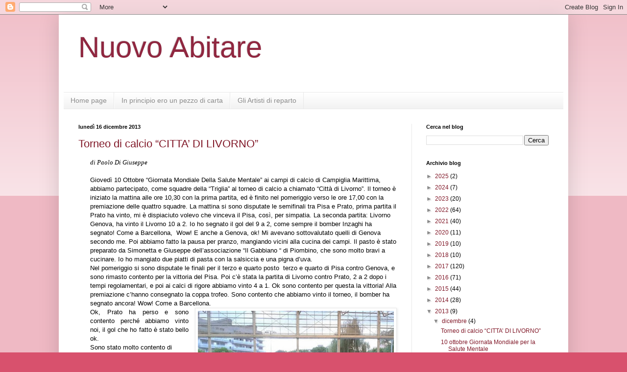

--- FILE ---
content_type: text/html; charset=UTF-8
request_url: https://nuovoabitare.blogspot.com/2013/12/
body_size: 17760
content:
<!DOCTYPE html>
<html class='v2' dir='ltr' lang='it'>
<head>
<link href='https://www.blogger.com/static/v1/widgets/335934321-css_bundle_v2.css' rel='stylesheet' type='text/css'/>
<meta content='width=1100' name='viewport'/>
<meta content='text/html; charset=UTF-8' http-equiv='Content-Type'/>
<meta content='blogger' name='generator'/>
<link href='https://nuovoabitare.blogspot.com/favicon.ico' rel='icon' type='image/x-icon'/>
<link href='http://nuovoabitare.blogspot.com/2013/12/' rel='canonical'/>
<link rel="alternate" type="application/atom+xml" title="Nuovo Abitare - Atom" href="https://nuovoabitare.blogspot.com/feeds/posts/default" />
<link rel="alternate" type="application/rss+xml" title="Nuovo Abitare - RSS" href="https://nuovoabitare.blogspot.com/feeds/posts/default?alt=rss" />
<link rel="service.post" type="application/atom+xml" title="Nuovo Abitare - Atom" href="https://www.blogger.com/feeds/5034674013170246306/posts/default" />
<!--Can't find substitution for tag [blog.ieCssRetrofitLinks]-->
<meta content='http://nuovoabitare.blogspot.com/2013/12/' property='og:url'/>
<meta content='Nuovo Abitare' property='og:title'/>
<meta content='' property='og:description'/>
<title>Nuovo Abitare: dicembre 2013</title>
<style id='page-skin-1' type='text/css'><!--
/*
-----------------------------------------------
Blogger Template Style
Name:     Simple
Designer: Blogger
URL:      www.blogger.com
----------------------------------------------- */
/* Content
----------------------------------------------- */
body {
font: normal normal 12px Arial, Tahoma, Helvetica, FreeSans, sans-serif;
color: #000000;
background: #d8516d none repeat scroll top left;
padding: 0 40px 40px 40px;
}
html body .region-inner {
min-width: 0;
max-width: 100%;
width: auto;
}
h2 {
font-size: 22px;
}
a:link {
text-decoration:none;
color: #801727;
}
a:visited {
text-decoration:none;
color: #757575;
}
a:hover {
text-decoration:underline;
color: #ff1627;
}
.body-fauxcolumn-outer .fauxcolumn-inner {
background: transparent url(https://resources.blogblog.com/blogblog/data/1kt/simple/body_gradient_tile_light.png) repeat scroll top left;
_background-image: none;
}
.body-fauxcolumn-outer .cap-top {
position: absolute;
z-index: 1;
height: 400px;
width: 100%;
}
.body-fauxcolumn-outer .cap-top .cap-left {
width: 100%;
background: transparent url(https://resources.blogblog.com/blogblog/data/1kt/simple/gradients_light.png) repeat-x scroll top left;
_background-image: none;
}
.content-outer {
-moz-box-shadow: 0 0 40px rgba(0, 0, 0, .15);
-webkit-box-shadow: 0 0 5px rgba(0, 0, 0, .15);
-goog-ms-box-shadow: 0 0 10px #333333;
box-shadow: 0 0 40px rgba(0, 0, 0, .15);
margin-bottom: 1px;
}
.content-inner {
padding: 10px 10px;
}
.content-inner {
background-color: #ffffff;
}
/* Header
----------------------------------------------- */
.header-outer {
background: transparent none repeat-x scroll 0 -400px;
_background-image: none;
}
.Header h1 {
font: normal normal 60px Arial, Tahoma, Helvetica, FreeSans, sans-serif;
color: #902740;
text-shadow: -1px -1px 1px rgba(0, 0, 0, .2);
}
.Header h1 a {
color: #902740;
}
.Header .description {
font-size: 140%;
color: #5b5b5b;
}
.header-inner .Header .titlewrapper {
padding: 22px 30px;
}
.header-inner .Header .descriptionwrapper {
padding: 0 30px;
}
/* Tabs
----------------------------------------------- */
.tabs-inner .section:first-child {
border-top: 1px solid #e8e8e8;
}
.tabs-inner .section:first-child ul {
margin-top: -1px;
border-top: 1px solid #e8e8e8;
border-left: 0 solid #e8e8e8;
border-right: 0 solid #e8e8e8;
}
.tabs-inner .widget ul {
background: #efefef url(https://resources.blogblog.com/blogblog/data/1kt/simple/gradients_light.png) repeat-x scroll 0 -800px;
_background-image: none;
border-bottom: 1px solid #e8e8e8;
margin-top: 0;
margin-left: -30px;
margin-right: -30px;
}
.tabs-inner .widget li a {
display: inline-block;
padding: .6em 1em;
font: normal normal 14px Arial, Tahoma, Helvetica, FreeSans, sans-serif;
color: #8a8a8a;
border-left: 1px solid #ffffff;
border-right: 1px solid #e8e8e8;
}
.tabs-inner .widget li:first-child a {
border-left: none;
}
.tabs-inner .widget li.selected a, .tabs-inner .widget li a:hover {
color: #000000;
background-color: #e8e8e8;
text-decoration: none;
}
/* Columns
----------------------------------------------- */
.main-outer {
border-top: 0 solid #e8e8e8;
}
.fauxcolumn-left-outer .fauxcolumn-inner {
border-right: 1px solid #e8e8e8;
}
.fauxcolumn-right-outer .fauxcolumn-inner {
border-left: 1px solid #e8e8e8;
}
/* Headings
----------------------------------------------- */
div.widget > h2,
div.widget h2.title {
margin: 0 0 1em 0;
font: normal bold 11px Arial, Tahoma, Helvetica, FreeSans, sans-serif;
color: #000000;
}
/* Widgets
----------------------------------------------- */
.widget .zippy {
color: #8a8a8a;
text-shadow: 2px 2px 1px rgba(0, 0, 0, .1);
}
.widget .popular-posts ul {
list-style: none;
}
/* Posts
----------------------------------------------- */
h2.date-header {
font: normal bold 11px Arial, Tahoma, Helvetica, FreeSans, sans-serif;
}
.date-header span {
background-color: transparent;
color: #000000;
padding: inherit;
letter-spacing: inherit;
margin: inherit;
}
.main-inner {
padding-top: 30px;
padding-bottom: 30px;
}
.main-inner .column-center-inner {
padding: 0 15px;
}
.main-inner .column-center-inner .section {
margin: 0 15px;
}
.post {
margin: 0 0 25px 0;
}
h3.post-title, .comments h4 {
font: normal normal 22px Arial, Tahoma, Helvetica, FreeSans, sans-serif;
margin: .75em 0 0;
}
.post-body {
font-size: 110%;
line-height: 1.4;
position: relative;
}
.post-body img, .post-body .tr-caption-container, .Profile img, .Image img,
.BlogList .item-thumbnail img {
padding: 2px;
background: #ffffff;
border: 1px solid #e8e8e8;
-moz-box-shadow: 1px 1px 5px rgba(0, 0, 0, .1);
-webkit-box-shadow: 1px 1px 5px rgba(0, 0, 0, .1);
box-shadow: 1px 1px 5px rgba(0, 0, 0, .1);
}
.post-body img, .post-body .tr-caption-container {
padding: 5px;
}
.post-body .tr-caption-container {
color: #000000;
}
.post-body .tr-caption-container img {
padding: 0;
background: transparent;
border: none;
-moz-box-shadow: 0 0 0 rgba(0, 0, 0, .1);
-webkit-box-shadow: 0 0 0 rgba(0, 0, 0, .1);
box-shadow: 0 0 0 rgba(0, 0, 0, .1);
}
.post-header {
margin: 0 0 1.5em;
line-height: 1.6;
font-size: 90%;
}
.post-footer {
margin: 20px -2px 0;
padding: 5px 10px;
color: #353535;
background-color: #f4f4f4;
border-bottom: 1px solid #e8e8e8;
line-height: 1.6;
font-size: 90%;
}
#comments .comment-author {
padding-top: 1.5em;
border-top: 1px solid #e8e8e8;
background-position: 0 1.5em;
}
#comments .comment-author:first-child {
padding-top: 0;
border-top: none;
}
.avatar-image-container {
margin: .2em 0 0;
}
#comments .avatar-image-container img {
border: 1px solid #e8e8e8;
}
/* Comments
----------------------------------------------- */
.comments .comments-content .icon.blog-author {
background-repeat: no-repeat;
background-image: url([data-uri]);
}
.comments .comments-content .loadmore a {
border-top: 1px solid #8a8a8a;
border-bottom: 1px solid #8a8a8a;
}
.comments .comment-thread.inline-thread {
background-color: #f4f4f4;
}
.comments .continue {
border-top: 2px solid #8a8a8a;
}
/* Accents
---------------------------------------------- */
.section-columns td.columns-cell {
border-left: 1px solid #e8e8e8;
}
.blog-pager {
background: transparent none no-repeat scroll top center;
}
.blog-pager-older-link, .home-link,
.blog-pager-newer-link {
background-color: #ffffff;
padding: 5px;
}
.footer-outer {
border-top: 0 dashed #bbbbbb;
}
/* Mobile
----------------------------------------------- */
body.mobile  {
background-size: auto;
}
.mobile .body-fauxcolumn-outer {
background: transparent none repeat scroll top left;
}
.mobile .body-fauxcolumn-outer .cap-top {
background-size: 100% auto;
}
.mobile .content-outer {
-webkit-box-shadow: 0 0 3px rgba(0, 0, 0, .15);
box-shadow: 0 0 3px rgba(0, 0, 0, .15);
}
.mobile .tabs-inner .widget ul {
margin-left: 0;
margin-right: 0;
}
.mobile .post {
margin: 0;
}
.mobile .main-inner .column-center-inner .section {
margin: 0;
}
.mobile .date-header span {
padding: 0.1em 10px;
margin: 0 -10px;
}
.mobile h3.post-title {
margin: 0;
}
.mobile .blog-pager {
background: transparent none no-repeat scroll top center;
}
.mobile .footer-outer {
border-top: none;
}
.mobile .main-inner, .mobile .footer-inner {
background-color: #ffffff;
}
.mobile-index-contents {
color: #000000;
}
.mobile-link-button {
background-color: #801727;
}
.mobile-link-button a:link, .mobile-link-button a:visited {
color: #ffffff;
}
.mobile .tabs-inner .section:first-child {
border-top: none;
}
.mobile .tabs-inner .PageList .widget-content {
background-color: #e8e8e8;
color: #000000;
border-top: 1px solid #e8e8e8;
border-bottom: 1px solid #e8e8e8;
}
.mobile .tabs-inner .PageList .widget-content .pagelist-arrow {
border-left: 1px solid #e8e8e8;
}

--></style>
<style id='template-skin-1' type='text/css'><!--
body {
min-width: 1040px;
}
.content-outer, .content-fauxcolumn-outer, .region-inner {
min-width: 1040px;
max-width: 1040px;
_width: 1040px;
}
.main-inner .columns {
padding-left: 0;
padding-right: 310px;
}
.main-inner .fauxcolumn-center-outer {
left: 0;
right: 310px;
/* IE6 does not respect left and right together */
_width: expression(this.parentNode.offsetWidth -
parseInt("0") -
parseInt("310px") + 'px');
}
.main-inner .fauxcolumn-left-outer {
width: 0;
}
.main-inner .fauxcolumn-right-outer {
width: 310px;
}
.main-inner .column-left-outer {
width: 0;
right: 100%;
margin-left: -0;
}
.main-inner .column-right-outer {
width: 310px;
margin-right: -310px;
}
#layout {
min-width: 0;
}
#layout .content-outer {
min-width: 0;
width: 800px;
}
#layout .region-inner {
min-width: 0;
width: auto;
}
body#layout div.add_widget {
padding: 8px;
}
body#layout div.add_widget a {
margin-left: 32px;
}
--></style>
<link href='https://www.blogger.com/dyn-css/authorization.css?targetBlogID=5034674013170246306&amp;zx=2f8250ff-5aab-4f4e-b2b4-452e9830492d' media='none' onload='if(media!=&#39;all&#39;)media=&#39;all&#39;' rel='stylesheet'/><noscript><link href='https://www.blogger.com/dyn-css/authorization.css?targetBlogID=5034674013170246306&amp;zx=2f8250ff-5aab-4f4e-b2b4-452e9830492d' rel='stylesheet'/></noscript>
<meta name='google-adsense-platform-account' content='ca-host-pub-1556223355139109'/>
<meta name='google-adsense-platform-domain' content='blogspot.com'/>

</head>
<body class='loading variant-pale'>
<div class='navbar section' id='navbar' name='Navbar'><div class='widget Navbar' data-version='1' id='Navbar1'><script type="text/javascript">
    function setAttributeOnload(object, attribute, val) {
      if(window.addEventListener) {
        window.addEventListener('load',
          function(){ object[attribute] = val; }, false);
      } else {
        window.attachEvent('onload', function(){ object[attribute] = val; });
      }
    }
  </script>
<div id="navbar-iframe-container"></div>
<script type="text/javascript" src="https://apis.google.com/js/platform.js"></script>
<script type="text/javascript">
      gapi.load("gapi.iframes:gapi.iframes.style.bubble", function() {
        if (gapi.iframes && gapi.iframes.getContext) {
          gapi.iframes.getContext().openChild({
              url: 'https://www.blogger.com/navbar/5034674013170246306?origin\x3dhttps://nuovoabitare.blogspot.com',
              where: document.getElementById("navbar-iframe-container"),
              id: "navbar-iframe"
          });
        }
      });
    </script><script type="text/javascript">
(function() {
var script = document.createElement('script');
script.type = 'text/javascript';
script.src = '//pagead2.googlesyndication.com/pagead/js/google_top_exp.js';
var head = document.getElementsByTagName('head')[0];
if (head) {
head.appendChild(script);
}})();
</script>
</div></div>
<div class='body-fauxcolumns'>
<div class='fauxcolumn-outer body-fauxcolumn-outer'>
<div class='cap-top'>
<div class='cap-left'></div>
<div class='cap-right'></div>
</div>
<div class='fauxborder-left'>
<div class='fauxborder-right'></div>
<div class='fauxcolumn-inner'>
</div>
</div>
<div class='cap-bottom'>
<div class='cap-left'></div>
<div class='cap-right'></div>
</div>
</div>
</div>
<div class='content'>
<div class='content-fauxcolumns'>
<div class='fauxcolumn-outer content-fauxcolumn-outer'>
<div class='cap-top'>
<div class='cap-left'></div>
<div class='cap-right'></div>
</div>
<div class='fauxborder-left'>
<div class='fauxborder-right'></div>
<div class='fauxcolumn-inner'>
</div>
</div>
<div class='cap-bottom'>
<div class='cap-left'></div>
<div class='cap-right'></div>
</div>
</div>
</div>
<div class='content-outer'>
<div class='content-cap-top cap-top'>
<div class='cap-left'></div>
<div class='cap-right'></div>
</div>
<div class='fauxborder-left content-fauxborder-left'>
<div class='fauxborder-right content-fauxborder-right'></div>
<div class='content-inner'>
<header>
<div class='header-outer'>
<div class='header-cap-top cap-top'>
<div class='cap-left'></div>
<div class='cap-right'></div>
</div>
<div class='fauxborder-left header-fauxborder-left'>
<div class='fauxborder-right header-fauxborder-right'></div>
<div class='region-inner header-inner'>
<div class='header section' id='header' name='Intestazione'><div class='widget Header' data-version='1' id='Header1'>
<div id='header-inner'>
<div class='titlewrapper'>
<h1 class='title'>
<a href='https://nuovoabitare.blogspot.com/'>
Nuovo Abitare
</a>
</h1>
</div>
<div class='descriptionwrapper'>
<p class='description'><span>
</span></p>
</div>
</div>
</div></div>
</div>
</div>
<div class='header-cap-bottom cap-bottom'>
<div class='cap-left'></div>
<div class='cap-right'></div>
</div>
</div>
</header>
<div class='tabs-outer'>
<div class='tabs-cap-top cap-top'>
<div class='cap-left'></div>
<div class='cap-right'></div>
</div>
<div class='fauxborder-left tabs-fauxborder-left'>
<div class='fauxborder-right tabs-fauxborder-right'></div>
<div class='region-inner tabs-inner'>
<div class='tabs section' id='crosscol' name='Multi-colonne'><div class='widget PageList' data-version='1' id='PageList1'>
<h2>Pagine</h2>
<div class='widget-content'>
<ul>
<li>
<a href='https://nuovoabitare.blogspot.com/'>Home page</a>
</li>
<li>
<a href='https://nuovoabitare.blogspot.com/p/in-principio-ero-un-pezzo-di-carta.html'>In principio ero un pezzo di carta</a>
</li>
<li>
<a href='https://nuovoabitare.blogspot.com/p/gli-artisti-di-reparto_8.html'>Gli Artisti di reparto</a>
</li>
</ul>
<div class='clear'></div>
</div>
</div></div>
<div class='tabs no-items section' id='crosscol-overflow' name='Cross-Column 2'></div>
</div>
</div>
<div class='tabs-cap-bottom cap-bottom'>
<div class='cap-left'></div>
<div class='cap-right'></div>
</div>
</div>
<div class='main-outer'>
<div class='main-cap-top cap-top'>
<div class='cap-left'></div>
<div class='cap-right'></div>
</div>
<div class='fauxborder-left main-fauxborder-left'>
<div class='fauxborder-right main-fauxborder-right'></div>
<div class='region-inner main-inner'>
<div class='columns fauxcolumns'>
<div class='fauxcolumn-outer fauxcolumn-center-outer'>
<div class='cap-top'>
<div class='cap-left'></div>
<div class='cap-right'></div>
</div>
<div class='fauxborder-left'>
<div class='fauxborder-right'></div>
<div class='fauxcolumn-inner'>
</div>
</div>
<div class='cap-bottom'>
<div class='cap-left'></div>
<div class='cap-right'></div>
</div>
</div>
<div class='fauxcolumn-outer fauxcolumn-left-outer'>
<div class='cap-top'>
<div class='cap-left'></div>
<div class='cap-right'></div>
</div>
<div class='fauxborder-left'>
<div class='fauxborder-right'></div>
<div class='fauxcolumn-inner'>
</div>
</div>
<div class='cap-bottom'>
<div class='cap-left'></div>
<div class='cap-right'></div>
</div>
</div>
<div class='fauxcolumn-outer fauxcolumn-right-outer'>
<div class='cap-top'>
<div class='cap-left'></div>
<div class='cap-right'></div>
</div>
<div class='fauxborder-left'>
<div class='fauxborder-right'></div>
<div class='fauxcolumn-inner'>
</div>
</div>
<div class='cap-bottom'>
<div class='cap-left'></div>
<div class='cap-right'></div>
</div>
</div>
<!-- corrects IE6 width calculation -->
<div class='columns-inner'>
<div class='column-center-outer'>
<div class='column-center-inner'>
<div class='main section' id='main' name='Principale'><div class='widget Blog' data-version='1' id='Blog1'>
<div class='blog-posts hfeed'>

          <div class="date-outer">
        
<h2 class='date-header'><span>lunedì 16 dicembre 2013</span></h2>

          <div class="date-posts">
        
<div class='post-outer'>
<div class='post hentry uncustomized-post-template' itemprop='blogPost' itemscope='itemscope' itemtype='http://schema.org/BlogPosting'>
<meta content='https://blogger.googleusercontent.com/img/b/R29vZ2xl/AVvXsEjs33p9Sfg3Dt2gjxuTJm-46wjPetLIpkjRFPCrMMIqmuCLUZKQROTaeyH7Cq3KPMSmfsZN9hPBP-7ePPLoNi9_z1Hc7cfDCie5aWyLO2NaoG24rSr9ZGzbYJtc03tW7lVu9lYFdx_IVui0/s400/squadra.jpg' itemprop='image_url'/>
<meta content='5034674013170246306' itemprop='blogId'/>
<meta content='2430068029759397097' itemprop='postId'/>
<a name='2430068029759397097'></a>
<h3 class='post-title entry-title' itemprop='name'>
<a href='https://nuovoabitare.blogspot.com/2013/12/torneo-di-calcio-citta-di-livorno.html'>Torneo di calcio &#8220;CITTA&#8217; DI  LIVORNO&#8221;</a>
</h3>
<div class='post-header'>
<div class='post-header-line-1'></div>
</div>
<div class='post-body entry-content' id='post-body-2430068029759397097' itemprop='description articleBody'>
<div class="MsoNormal" style="margin-left: 18pt; text-align: left;">
<i><span style="line-height: 115%;"><span style="font-family: Georgia, Times New Roman, serif;">di Paolo Di Giuseppe</span><span style="font-size: medium;"><o:p></o:p></span></span></i></div>
<div class="MsoNormal" style="margin-left: 18pt; text-align: justify;">
<span style="line-height: 115%;"><span style="font-family: inherit;"><br /></span></span></div>
<div class="MsoNormal" style="margin-left: 18pt; text-align: justify;">
<div style="text-align: left;">
<span style="font-family: inherit; line-height: 115%;">Giovedì 10 Ottobre &#8220;Giornata Mondiale Della Salute Mentale&#8221; ai campi di calcio di Campiglia Marittima, abbiamo partecipato, come squadre della &#8220;Triglia&#8221; al torneo di calcio a chiamato &#8220;Città di Livorno&#8221;. Il torneo è iniziato la mattina alle ore 10,30 con la prima partita, ed è finito nel pomeriggio verso le ore 17,00 con la premiazione delle quattro squadre. La mattina si sono disputate le semifinali tra Pisa e Prato, prima partita il Prato ha vinto, mi è dispiaciuto volevo che vinceva il Pisa, così, per simpatia. La seconda partita: Livorno Genova, ha vinto il Livorno 10 a 2. Io ho segnato il gol del 9 a 2, come sempre il bomber Inzaghi ha segnato! Come a Barcellona,&nbsp; Wow! E anche a Genova, ok! Mi avevano sottovalutato quelli di Genova secondo me. Poi abbiamo fatto la pausa per pranzo, mangiando vicini alla cucina dei campi. Il pasto è stato preparato da Simonetta e Giuseppe dell&#8217;associazione &#8220;Il Gabbiano &#8220; di Piombino, che sono molto bravi a cucinare. Io ho mangiato due piatti di pasta con la salsiccia e una pigna d&#8217;uva. <o:p></o:p></span></div>
</div>
<div class="MsoNormal" style="margin-left: 18pt; text-align: justify;">
<div style="text-align: left;">
<span style="font-family: inherit; line-height: 115%;">Nel pomeriggio si sono disputate le finali per il terzo e quarto posto&nbsp; terzo e quarto di Pisa contro Genova, e sono rimasto contento per la vittoria del Pisa. Poi c&#8217;è stata la partita di Livorno contro Prato, 2 a 2 dopo i tempi regolamentari, e poi ai calci di rigore abbiamo vinto 4 a 1. Ok sono contento per questa la vittoria! Alla premiazione c&#8217;hanno consegnato la coppa trofeo. Sono contento che abbiamo vinto il torneo, il bomber ha segnato ancora! Wow! Come a Barcellona. <o:p></o:p></span></div>
</div>
<div class="MsoNormal" style="margin-left: 18pt; text-align: justify;">
<a href="https://blogger.googleusercontent.com/img/b/R29vZ2xl/AVvXsEjs33p9Sfg3Dt2gjxuTJm-46wjPetLIpkjRFPCrMMIqmuCLUZKQROTaeyH7Cq3KPMSmfsZN9hPBP-7ePPLoNi9_z1Hc7cfDCie5aWyLO2NaoG24rSr9ZGzbYJtc03tW7lVu9lYFdx_IVui0/s1600/squadra.jpg" imageanchor="1" style="clear: right; float: right; margin-bottom: 1em; margin-left: 1em;"><span style="font-family: inherit;"><img border="0" height="298" src="https://blogger.googleusercontent.com/img/b/R29vZ2xl/AVvXsEjs33p9Sfg3Dt2gjxuTJm-46wjPetLIpkjRFPCrMMIqmuCLUZKQROTaeyH7Cq3KPMSmfsZN9hPBP-7ePPLoNi9_z1Hc7cfDCie5aWyLO2NaoG24rSr9ZGzbYJtc03tW7lVu9lYFdx_IVui0/s400/squadra.jpg" width="400" /></span></a><span style="font-family: inherit; line-height: 115%;">Ok, Prato ha perso e sono contento perché abbiamo vinto noi, il gol che ho fatto è stato bello ok. <o:p></o:p></span></div>
<div class="MsoNormal" style="margin-left: 18pt; text-align: justify;">
<div style="text-align: left;">
<span style="font-family: inherit; line-height: 115%;">Sono stato molto contento di questa manifestazione e anche tutti gli altri della &#8220;Triglia&#8221; sono stati contenti perché abbiamo vinto la grande coppa, che se vinceremo per tre volte sarà nostra per sempre, speriamo.<o:p></o:p></span></div>
</div>
<div class="MsoNormal" style="margin-left: 18pt; text-align: justify;">
<span style="font-family: inherit; line-height: 115%;">Ania dell&#8217;associazione &#8220;Comunicare Per Crescere&#8221; è sempre stata li con noi per fare il tifo e per controllare che tutto finisse bene, così è stato e siamo tornati tutti a casa felici del premio.<o:p></o:p></span></div>
<span style="font-family: inherit;"><br /></span>
<div class="MsoNormal" style="margin-left: 18pt; text-align: justify;">
<div style="text-align: left;">
<span style="line-height: 115%;"><span style="font-family: inherit;">Questo torneo è stato giocato in questa giornata della salute mentale a Campiglia, ma a Livorno hanno fatto il gazebo per promuovere questa iniziativa, e quando è finito tutto sono andati a mangiare la pizza per continuare a far festa, io non ci sono andato perché dopo aver giocato due partite avevo tanta fame e ho mangiato subito a casa, che era già tutto pronto e poi mi sentivo un po&#8217;stanco davvero</span><span style="font-family: inherit; font-size: x-small;">.</span><span style="font-size: medium;"><o:p></o:p></span></span></div>
</div>
<div style='clear: both;'></div>
</div>
<div class='post-footer'>
<div class='post-footer-line post-footer-line-1'>
<span class='post-author vcard'>
Pubblicato da
<span class='fn' itemprop='author' itemscope='itemscope' itemtype='http://schema.org/Person'>
<meta content='https://www.blogger.com/profile/14109540791280881617' itemprop='url'/>
<a class='g-profile' href='https://www.blogger.com/profile/14109540791280881617' rel='author' title='author profile'>
<span itemprop='name'>Nuovo Abitare</span>
</a>
</span>
</span>
<span class='post-timestamp'>
alle
<meta content='http://nuovoabitare.blogspot.com/2013/12/torneo-di-calcio-citta-di-livorno.html' itemprop='url'/>
<a class='timestamp-link' href='https://nuovoabitare.blogspot.com/2013/12/torneo-di-calcio-citta-di-livorno.html' rel='bookmark' title='permanent link'><abbr class='published' itemprop='datePublished' title='2013-12-16T23:55:00+01:00'>23:55</abbr></a>
</span>
<span class='post-comment-link'>
<a class='comment-link' href='https://nuovoabitare.blogspot.com/2013/12/torneo-di-calcio-citta-di-livorno.html#comment-form' onclick=''>
Nessun commento:
  </a>
</span>
<span class='post-icons'>
<span class='item-control blog-admin pid-1332824915'>
<a href='https://www.blogger.com/post-edit.g?blogID=5034674013170246306&postID=2430068029759397097&from=pencil' title='Modifica post'>
<img alt='' class='icon-action' height='18' src='https://resources.blogblog.com/img/icon18_edit_allbkg.gif' width='18'/>
</a>
</span>
</span>
<div class='post-share-buttons goog-inline-block'>
<a class='goog-inline-block share-button sb-email' href='https://www.blogger.com/share-post.g?blogID=5034674013170246306&postID=2430068029759397097&target=email' target='_blank' title='Invia tramite email'><span class='share-button-link-text'>Invia tramite email</span></a><a class='goog-inline-block share-button sb-blog' href='https://www.blogger.com/share-post.g?blogID=5034674013170246306&postID=2430068029759397097&target=blog' onclick='window.open(this.href, "_blank", "height=270,width=475"); return false;' target='_blank' title='Postalo sul blog'><span class='share-button-link-text'>Postalo sul blog</span></a><a class='goog-inline-block share-button sb-twitter' href='https://www.blogger.com/share-post.g?blogID=5034674013170246306&postID=2430068029759397097&target=twitter' target='_blank' title='Condividi su X'><span class='share-button-link-text'>Condividi su X</span></a><a class='goog-inline-block share-button sb-facebook' href='https://www.blogger.com/share-post.g?blogID=5034674013170246306&postID=2430068029759397097&target=facebook' onclick='window.open(this.href, "_blank", "height=430,width=640"); return false;' target='_blank' title='Condividi su Facebook'><span class='share-button-link-text'>Condividi su Facebook</span></a><a class='goog-inline-block share-button sb-pinterest' href='https://www.blogger.com/share-post.g?blogID=5034674013170246306&postID=2430068029759397097&target=pinterest' target='_blank' title='Condividi su Pinterest'><span class='share-button-link-text'>Condividi su Pinterest</span></a>
</div>
</div>
<div class='post-footer-line post-footer-line-2'>
<span class='post-labels'>
Etichette:
<a href='https://nuovoabitare.blogspot.com/search/label/10%20ottobre' rel='tag'>10 ottobre</a>,
<a href='https://nuovoabitare.blogspot.com/search/label/calcio' rel='tag'>calcio</a>,
<a href='https://nuovoabitare.blogspot.com/search/label/La%20Triglia' rel='tag'>La Triglia</a>,
<a href='https://nuovoabitare.blogspot.com/search/label/manifestazioni' rel='tag'>manifestazioni</a>
</span>
</div>
<div class='post-footer-line post-footer-line-3'>
<span class='post-location'>
</span>
</div>
</div>
</div>
</div>
<div class='post-outer'>
<div class='post hentry uncustomized-post-template' itemprop='blogPost' itemscope='itemscope' itemtype='http://schema.org/BlogPosting'>
<meta content='5034674013170246306' itemprop='blogId'/>
<meta content='1029937672557326650' itemprop='postId'/>
<a name='1029937672557326650'></a>
<h3 class='post-title entry-title' itemprop='name'>
<a href='https://nuovoabitare.blogspot.com/2013/12/10-ottobre-giornata-mondiale-per-la_16.html'>10 ottobre Giornata Mondiale per la Salute Mentale</a>
</h3>
<div class='post-header'>
<div class='post-header-line-1'></div>
</div>
<div class='post-body entry-content' id='post-body-1029937672557326650' itemprop='description articleBody'>
<div class="MsoNormal" style="text-align: left;">
<span style="line-height: 115%; text-align: justify;"><span style="font-family: Georgia, Times New Roman, serif;"><i>di Franca Izzo</i></span></span><br>
<span style="line-height: 115%; text-align: justify;"><span style="font-family: Georgia, Times New Roman, serif;"><i><br></i></span></span></div>
<div class="MsoNormal" style="text-align: justify;">
<div style="text-align: left;">
<span style="font-family: inherit; line-height: 115%;">Livorno&#160; 11 Ottobre
2013</span></div>
<div style="text-align: left;">
<span style="font-family: inherit;">Sono passata col bus davanti alla
farmacia di via Della Madonna, angolo via Grande ed ho avuto un senso
di vuoto, ho provato un po&#8217; di tristezza per la mancanza dei nostri
colori, la gaiezza del nostro piccolo gazebo di ieri. Qualcuno ha
detto che è mancata un po&#8217; di musica per attirare
l&#8217;attenzione delle persone, ma personalmente il brusio, più
o meno forte e vivace delle nostre voci mi sembrava più
appropriato, e incuriosiva ugualmente i passanti, che leggevano da
distanza i cartelli appesi al gazebo, cartelli rigorosamente gialli;
giallo colore dei matti e della nostra associazione Mediterraneo.</span></div>
</div>
<div class="MsoNormal" style="text-align: justify;">
<div style="margin-bottom: 0cm;">
<div style="text-align: left;">
<span style="font-family: inherit;">Leggevano incuriositi, ma da lontano,
perché temevano che si chiedesse dei soldi, e anche andando
incontro alle persone, spiegando che in occasione di questo evento
mondiale regalavamo le nostre vecchie riviste, che parlano di noi
utenti e delle cose che c&#8217;interessano, qualcuno sembrava non
sentisse nemmeno, e tirava a diritto senza rispondere; soprattutto
vicino all&#8217;ora della preparazione del pranzo. 
</span></div>
</div>
<div style="margin-bottom: 0cm;">
<div style="text-align: left;">
<span style="font-family: inherit;">Noi abbiamo mangiato panini e bevuto
caffè sul posto, tutto preparatoci da Angelo. 
</span></div>
</div>
<div style="margin-bottom: 0cm;">
<div style="text-align: left;">
<span style="font-family: inherit;">Dicevamo che guardavano a distanza, ma
se qualcuno si lasciava coinvolgere i dialoghi arano anche
interessanti. Ne cito alcuni:</span></div>
</div>
<div style="margin-bottom: 0cm;">
<div style="text-align: left;">
<span style="font-family: inherit;">Una signora che opera presso il
Tribunale, ma non ha detto a quale titolo, ha denunciato il fatto che
in caso di necessità, per alcuni casi di cui non vuol fare
nomi, è difficile contattare le strutture di competenza, dice
che non hanno un fax, che i telefoni sono sempre occupati, e quando
rispondono non si trova mai il referente giusto o un responsabile.
Lei per il suo lavoro ha più contatti col centro Poggiali che
col Frediani, che trova un luogo molto squallido e lo definisce:
&#8220;quattro sbandati allo sbaraglio&#8221;.</span><br>
</div></div></div>
<div style='clear: both;'></div>
</div>
<div class='jump-link'>
<a href='https://nuovoabitare.blogspot.com/2013/12/10-ottobre-giornata-mondiale-per-la_16.html#more' title='10 ottobre Giornata Mondiale per la Salute Mentale'>Continua a leggere...&#187;</a>
</div>
<div class='post-footer'>
<div class='post-footer-line post-footer-line-1'>
<span class='post-author vcard'>
Pubblicato da
<span class='fn' itemprop='author' itemscope='itemscope' itemtype='http://schema.org/Person'>
<meta content='https://www.blogger.com/profile/14109540791280881617' itemprop='url'/>
<a class='g-profile' href='https://www.blogger.com/profile/14109540791280881617' rel='author' title='author profile'>
<span itemprop='name'>Nuovo Abitare</span>
</a>
</span>
</span>
<span class='post-timestamp'>
alle
<meta content='http://nuovoabitare.blogspot.com/2013/12/10-ottobre-giornata-mondiale-per-la_16.html' itemprop='url'/>
<a class='timestamp-link' href='https://nuovoabitare.blogspot.com/2013/12/10-ottobre-giornata-mondiale-per-la_16.html' rel='bookmark' title='permanent link'><abbr class='published' itemprop='datePublished' title='2013-12-16T15:54:00+01:00'>15:54</abbr></a>
</span>
<span class='post-comment-link'>
<a class='comment-link' href='https://nuovoabitare.blogspot.com/2013/12/10-ottobre-giornata-mondiale-per-la_16.html#comment-form' onclick=''>
Nessun commento:
  </a>
</span>
<span class='post-icons'>
<span class='item-control blog-admin pid-1332824915'>
<a href='https://www.blogger.com/post-edit.g?blogID=5034674013170246306&postID=1029937672557326650&from=pencil' title='Modifica post'>
<img alt='' class='icon-action' height='18' src='https://resources.blogblog.com/img/icon18_edit_allbkg.gif' width='18'/>
</a>
</span>
</span>
<div class='post-share-buttons goog-inline-block'>
<a class='goog-inline-block share-button sb-email' href='https://www.blogger.com/share-post.g?blogID=5034674013170246306&postID=1029937672557326650&target=email' target='_blank' title='Invia tramite email'><span class='share-button-link-text'>Invia tramite email</span></a><a class='goog-inline-block share-button sb-blog' href='https://www.blogger.com/share-post.g?blogID=5034674013170246306&postID=1029937672557326650&target=blog' onclick='window.open(this.href, "_blank", "height=270,width=475"); return false;' target='_blank' title='Postalo sul blog'><span class='share-button-link-text'>Postalo sul blog</span></a><a class='goog-inline-block share-button sb-twitter' href='https://www.blogger.com/share-post.g?blogID=5034674013170246306&postID=1029937672557326650&target=twitter' target='_blank' title='Condividi su X'><span class='share-button-link-text'>Condividi su X</span></a><a class='goog-inline-block share-button sb-facebook' href='https://www.blogger.com/share-post.g?blogID=5034674013170246306&postID=1029937672557326650&target=facebook' onclick='window.open(this.href, "_blank", "height=430,width=640"); return false;' target='_blank' title='Condividi su Facebook'><span class='share-button-link-text'>Condividi su Facebook</span></a><a class='goog-inline-block share-button sb-pinterest' href='https://www.blogger.com/share-post.g?blogID=5034674013170246306&postID=1029937672557326650&target=pinterest' target='_blank' title='Condividi su Pinterest'><span class='share-button-link-text'>Condividi su Pinterest</span></a>
</div>
</div>
<div class='post-footer-line post-footer-line-2'>
<span class='post-labels'>
Etichette:
<a href='https://nuovoabitare.blogspot.com/search/label/10%20ottobre' rel='tag'>10 ottobre</a>,
<a href='https://nuovoabitare.blogspot.com/search/label/manifestazioni' rel='tag'>manifestazioni</a>,
<a href='https://nuovoabitare.blogspot.com/search/label/video' rel='tag'>video</a>
</span>
</div>
<div class='post-footer-line post-footer-line-3'>
<span class='post-location'>
</span>
</div>
</div>
</div>
</div>

          </div></div>
        

          <div class="date-outer">
        
<h2 class='date-header'><span>lunedì 9 dicembre 2013</span></h2>

          <div class="date-posts">
        
<div class='post-outer'>
<div class='post hentry uncustomized-post-template' itemprop='blogPost' itemscope='itemscope' itemtype='http://schema.org/BlogPosting'>
<meta content='https://blogger.googleusercontent.com/img/b/R29vZ2xl/AVvXsEjVYp98nUYrj5roMApYXNja2b0jNesBpXZVJCqADdFWF3IXp9UdQW_lYLeTaysgNDtaHGJ5n-cEFSK3c91odFeb8WcWiAZn2gZW1RbD2Ds1CVXXHkXDm7mUWsSYeas-arWiwzdYSrruhMrh/s320/foto+gruppo+peschereccio+Norvegia.jpg' itemprop='image_url'/>
<meta content='5034674013170246306' itemprop='blogId'/>
<meta content='5023074358000909562' itemprop='postId'/>
<a name='5023074358000909562'></a>
<h3 class='post-title entry-title' itemprop='name'>
<a href='https://nuovoabitare.blogspot.com/2013/12/la-mia-esperienza-indimenticabile.html'>La mia esperienza indimenticabile: Norvegia</a>
</h3>
<div class='post-header'>
<div class='post-header-line-1'></div>
</div>
<div class='post-body entry-content' id='post-body-5023074358000909562' itemprop='description articleBody'>
<div class="MsoNormal">
<span style="line-height: 24px;"><span style="font-family: Georgia, Times New Roman, serif;"><i>di Lilly&nbsp;</i></span></span></div>
<div class="MsoNormal">
<br /></div>
<div class="MsoNormal">
<div class="separator" style="clear: both; text-align: center;">
<a href="https://blogger.googleusercontent.com/img/b/R29vZ2xl/AVvXsEjVYp98nUYrj5roMApYXNja2b0jNesBpXZVJCqADdFWF3IXp9UdQW_lYLeTaysgNDtaHGJ5n-cEFSK3c91odFeb8WcWiAZn2gZW1RbD2Ds1CVXXHkXDm7mUWsSYeas-arWiwzdYSrruhMrh/s1600/foto+gruppo+peschereccio+Norvegia.jpg" style="clear: left; float: left; margin-bottom: 1em; margin-right: 1em;"><img border="0" height="225" src="https://blogger.googleusercontent.com/img/b/R29vZ2xl/AVvXsEjVYp98nUYrj5roMApYXNja2b0jNesBpXZVJCqADdFWF3IXp9UdQW_lYLeTaysgNDtaHGJ5n-cEFSK3c91odFeb8WcWiAZn2gZW1RbD2Ds1CVXXHkXDm7mUWsSYeas-arWiwzdYSrruhMrh/s320/foto+gruppo+peschereccio+Norvegia.jpg" width="400" /></a><span style="font-family: inherit;"></span></div>
<div style="text-align: left;">
<span style="font-family: inherit;"><span style="font-family: inherit;">Un'esperienza splendida da me vissuta con i miei compagni dell&#8217;associazione Mediterraneo, fuori dall&#8217;Italia, destinazione Norvegia. Siamo partiti in ventiquattro persone, a bordo di tre furgoni e una jeep alla quale era attaccato il carrello delle bici. La jeep è guidata da Paolo Pini. Siamo partiti dall&#8217;associazione verso l&#8217;autostrada. Al confine con la  Svizzera ci siamo fermati alla frontiera per il controllo dei documenti, in seguito ripartiti verso la Svizzera giungendo in Germania. Verso sera ci siamo fermati per il pernottamento. La mattina abbiamo attraversato tutta la Germania, non finiva mai. Successivamente siamo arrivati al porto, lì abbiamo lasciato la jeep e attaccato il carrello bici ad uno dei furgoni e ci siamo imbarcati sul traghetto che attraversa l&#8217;Oceano verso la Norvegia, viaggio fin qui molto tranquillo. Sbarcati in Norvegia abbiamo incontrato Trine, la nostra traduttrice, che ci ha accompagnati a bordo dei nostri furgoni presso la loro struttura dove abbiamo mangiato. In seguito ci hanno accompagnato al campeggio, il quale era molto confortevole e caldo.&nbsp;</span></span></div>
<br />
<span style="font-family: inherit;"></span>La mattina dopo con Trine siamo andati al porto e ci siamo imbarcati su di un peschereccio a <span style="font-family: inherit;">motore.  Il mare era tranquillo, a largo ci siamo fermati, pur non avendo l&#8217;esche vive abbiamo incominciato a pescare.</span><br />
<a href="https://blogger.googleusercontent.com/img/b/R29vZ2xl/AVvXsEjlL214UbszpKW-hk4LlR-7qONy1duv-fHp7To1fCxGDeV0zV9wmkilPgLoxsn-X0hfwhP92ZznltbCQEpDQewB3Z9U9J9NWKO4Atml_xL_jRapuaUooj4MF05bNw9Ytjqt92d9QYGAEKLh/s1600/pesce+Lilly.jpg" style="clear: right; float: right; margin-bottom: 1em; margin-left: 1em;"><img border="0" height="223" src="https://blogger.googleusercontent.com/img/b/R29vZ2xl/AVvXsEjlL214UbszpKW-hk4LlR-7qONy1duv-fHp7To1fCxGDeV0zV9wmkilPgLoxsn-X0hfwhP92ZznltbCQEpDQewB3Z9U9J9NWKO4Atml_xL_jRapuaUooj4MF05bNw9Ytjqt92d9QYGAEKLh/s200/pesce+Lilly.jpg" width="400" /></a><br />
<span style="font-family: inherit;">La pesca è stata molto fruttuosa, solo Angelo ha pescato circa venti sgombri.<br />Conclusa la pesca e riavviati i motori verso il ritorno uno dell&#8217;equipaggio puliva il pesce pescato, levando le interiora e ributtandole in mare in pasto ai gabbiani.  La sera, ritornati ai nostri bungalow, Angelo  ha cucinato i pesci per tutti. In vita mia non avevo  mai mangiato  pesce tranne che in quella occasione. Era fresco e buono, ne ho mangiati addirittura due. Il mattino seguente Trine ci ha portato in una struttura molto grande dove abbiamo visitato molte stanze: una adibita all&#8217;attività di disegno e pittura, una alla palestra e l&#8217;altra stanza per  la musica. Nel  pomeriggio abbiamo fatto il trekking, percorso per me poco agibile.  Infatti non sono arrivata fino in cima, ma io, Pini, Angelo e Dante  ci siamo fermati a metà perche avevamo sbagliato strada e siamo tornati indietro, la salita era meglio della discesa. Tornati al campeggio abbiamo pernottato.</span><br />
<a href="https://blogger.googleusercontent.com/img/b/R29vZ2xl/AVvXsEit5VGdJBaJyMyDZbAKLnEY-fGdHkI3lxBMdIJbqs-GNNtKiRYTAOdwdlF-_z_ZAoNVHdwn28PrZa-n5nqwiVqP6_i9BKwBEaRplUiCXW6nKgzb6eOLsN07hf0wPrCpArlAC8Y1k5g10PLx/s1600/kayak+Lilly.jpg" style="clear: left; float: left; margin-bottom: 1em; margin-right: 1em;"><img border="0" height="360" src="https://blogger.googleusercontent.com/img/b/R29vZ2xl/AVvXsEit5VGdJBaJyMyDZbAKLnEY-fGdHkI3lxBMdIJbqs-GNNtKiRYTAOdwdlF-_z_ZAoNVHdwn28PrZa-n5nqwiVqP6_i9BKwBEaRplUiCXW6nKgzb6eOLsN07hf0wPrCpArlAC8Y1k5g10PLx/s320/kayak+Lilly.jpg" width="640" /></a><span style="font-family: inherit;"><br /></span><br />
<span style="font-family: inherit;">La mattina dopo colazione siamo andati ad un grande lago. Sul posto c&#8217;erano tante canoe. Indossati i salvagenti, siamo partiti.<br />In mezzo al lago vi era un isolotto dove vi erano due cigni. Tornati indietro abbiamo saputo e visto che tre dei nostri, si erano rovesciati con la loro canoa bagnandosi completamente.<br />Il giorno seguente dopo aver mangiato alla struttura con Trine abbiamo salutato le persone e gli alunni di quella struttura rimanendo con loro anche a cena mangiando pizza.<br />L&#8217;ultimo giorno in Norvegia Trine ci ha accompagnato al porto per riprendere il traghetto alla volta della Danimarca.</span><br />
<a href="https://blogger.googleusercontent.com/img/b/R29vZ2xl/AVvXsEiAAj3N6RmpwKggCYUBYTSBlRwaE9lntZ2ApyFjS34A1CFI67duwZXUmc8CQWvgc_S5z90pwWYmGS9U4rf1R5orH2a67V6FxU6vUG2Zd9ZcngPishVC0QDpBMxNCMeyTojqKjRXNzIQEMIh/s1600/IMG_0404.JPG" style="clear: left; float: left; margin-bottom: 1em; margin-right: 1em;"><img border="0" height="358" src="https://blogger.googleusercontent.com/img/b/R29vZ2xl/AVvXsEiAAj3N6RmpwKggCYUBYTSBlRwaE9lntZ2ApyFjS34A1CFI67duwZXUmc8CQWvgc_S5z90pwWYmGS9U4rf1R5orH2a67V6FxU6vUG2Zd9ZcngPishVC0QDpBMxNCMeyTojqKjRXNzIQEMIh/s200/IMG_0404.JPG" width="640" /></a><span style="font-family: inherit;"><br /></span><br />
<span style="font-family: inherit;">Una volta sbarcati abbiamo ripreso la jeep riattaccando il carrello bici e ripartendo verso la Germania. Qui, prima di ripartire, io ed il Pini siamo andati in tandem a fare una girata sulla pista ciclabile parallela alla strada. Entrati di nuovo in Svizzera abbiamo preso l&#8217;autostrada verso l&#8217;Italia, due giorni di andata e due di ritorno. Mi sono così divertita che spero in un prossimo futuro di poter realizzare un secondo viaggio nel Nord Europa.                                                                                                                                                        </span><br />
<ol>
</ol>
</div>
<div class="MsoNormal" style="text-align: justify;">
<span style="line-height: 115%;"></span></div>
<div style='clear: both;'></div>
</div>
<div class='post-footer'>
<div class='post-footer-line post-footer-line-1'>
<span class='post-author vcard'>
Pubblicato da
<span class='fn' itemprop='author' itemscope='itemscope' itemtype='http://schema.org/Person'>
<meta content='https://www.blogger.com/profile/14109540791280881617' itemprop='url'/>
<a class='g-profile' href='https://www.blogger.com/profile/14109540791280881617' rel='author' title='author profile'>
<span itemprop='name'>Nuovo Abitare</span>
</a>
</span>
</span>
<span class='post-timestamp'>
alle
<meta content='http://nuovoabitare.blogspot.com/2013/12/la-mia-esperienza-indimenticabile.html' itemprop='url'/>
<a class='timestamp-link' href='https://nuovoabitare.blogspot.com/2013/12/la-mia-esperienza-indimenticabile.html' rel='bookmark' title='permanent link'><abbr class='published' itemprop='datePublished' title='2013-12-09T17:04:00+01:00'>17:04</abbr></a>
</span>
<span class='post-comment-link'>
<a class='comment-link' href='https://nuovoabitare.blogspot.com/2013/12/la-mia-esperienza-indimenticabile.html#comment-form' onclick=''>
Nessun commento:
  </a>
</span>
<span class='post-icons'>
<span class='item-control blog-admin pid-1332824915'>
<a href='https://www.blogger.com/post-edit.g?blogID=5034674013170246306&postID=5023074358000909562&from=pencil' title='Modifica post'>
<img alt='' class='icon-action' height='18' src='https://resources.blogblog.com/img/icon18_edit_allbkg.gif' width='18'/>
</a>
</span>
</span>
<div class='post-share-buttons goog-inline-block'>
<a class='goog-inline-block share-button sb-email' href='https://www.blogger.com/share-post.g?blogID=5034674013170246306&postID=5023074358000909562&target=email' target='_blank' title='Invia tramite email'><span class='share-button-link-text'>Invia tramite email</span></a><a class='goog-inline-block share-button sb-blog' href='https://www.blogger.com/share-post.g?blogID=5034674013170246306&postID=5023074358000909562&target=blog' onclick='window.open(this.href, "_blank", "height=270,width=475"); return false;' target='_blank' title='Postalo sul blog'><span class='share-button-link-text'>Postalo sul blog</span></a><a class='goog-inline-block share-button sb-twitter' href='https://www.blogger.com/share-post.g?blogID=5034674013170246306&postID=5023074358000909562&target=twitter' target='_blank' title='Condividi su X'><span class='share-button-link-text'>Condividi su X</span></a><a class='goog-inline-block share-button sb-facebook' href='https://www.blogger.com/share-post.g?blogID=5034674013170246306&postID=5023074358000909562&target=facebook' onclick='window.open(this.href, "_blank", "height=430,width=640"); return false;' target='_blank' title='Condividi su Facebook'><span class='share-button-link-text'>Condividi su Facebook</span></a><a class='goog-inline-block share-button sb-pinterest' href='https://www.blogger.com/share-post.g?blogID=5034674013170246306&postID=5023074358000909562&target=pinterest' target='_blank' title='Condividi su Pinterest'><span class='share-button-link-text'>Condividi su Pinterest</span></a>
</div>
</div>
<div class='post-footer-line post-footer-line-2'>
<span class='post-labels'>
Etichette:
<a href='https://nuovoabitare.blogspot.com/search/label/Norvegia' rel='tag'>Norvegia</a>,
<a href='https://nuovoabitare.blogspot.com/search/label/viaggi' rel='tag'>viaggi</a>
</span>
</div>
<div class='post-footer-line post-footer-line-3'>
<span class='post-location'>
</span>
</div>
</div>
</div>
</div>

          </div></div>
        

          <div class="date-outer">
        
<h2 class='date-header'><span>lunedì 2 dicembre 2013</span></h2>

          <div class="date-posts">
        
<div class='post-outer'>
<div class='post hentry uncustomized-post-template' itemprop='blogPost' itemscope='itemscope' itemtype='http://schema.org/BlogPosting'>
<meta content='https://blogger.googleusercontent.com/img/b/R29vZ2xl/AVvXsEg-SvUOdstOswcAriPTpDO7oFylSOdHOhw-oKN32i8n3q8-oXBDtiaf8im2rbmcIUmQBrwib2u7EDZ9jYFzfmRjpIrfts4IrMNsl3eomx2CaEXkS8P-6UNkHV0jno2Fxx9HwIcDV4fWzpEe/s200/logo.png' itemprop='image_url'/>
<meta content='5034674013170246306' itemprop='blogId'/>
<meta content='2111280120692247608' itemprop='postId'/>
<a name='2111280120692247608'></a>
<h3 class='post-title entry-title' itemprop='name'>
<a href='https://nuovoabitare.blogspot.com/2013/12/naturalmente-uguali-2013.html'>Naturalmente Uguali 2013</a>
</h3>
<div class='post-header'>
<div class='post-header-line-1'></div>
</div>
<div class='post-body entry-content' id='post-body-2111280120692247608' itemprop='description articleBody'>
<div class="separator" style="clear: both; text-align: center;">
<a href="https://blogger.googleusercontent.com/img/b/R29vZ2xl/AVvXsEg-SvUOdstOswcAriPTpDO7oFylSOdHOhw-oKN32i8n3q8-oXBDtiaf8im2rbmcIUmQBrwib2u7EDZ9jYFzfmRjpIrfts4IrMNsl3eomx2CaEXkS8P-6UNkHV0jno2Fxx9HwIcDV4fWzpEe/s1600/logo.png" imageanchor="1" style="margin-left: 1em; margin-right: 1em;"><img border="0" height="112" src="https://blogger.googleusercontent.com/img/b/R29vZ2xl/AVvXsEg-SvUOdstOswcAriPTpDO7oFylSOdHOhw-oKN32i8n3q8-oXBDtiaf8im2rbmcIUmQBrwib2u7EDZ9jYFzfmRjpIrfts4IrMNsl3eomx2CaEXkS8P-6UNkHV0jno2Fxx9HwIcDV4fWzpEe/s200/logo.png" width="200" /></a></div>
<h2 style="text-align: center;">
<span style="font-size: large;">&nbsp;</span></h2>
<h2 style="text-align: center;">
<span style="font-size: large;">Festa del Progetto "Giovani e salute mentale"</span></h2>
<h3 style="text-align: center;">
<span style="font-size: large;"><span style="font-weight: normal;">5 Dicembre 2013 </span></span></h3>
<div align="center" class="MsoNormal" style="text-align: center;">
c/o Museo di Storia Naturale del Mediterraneo, via
Roma 234</div>
<div align="center" class="MsoNormal" style="text-align: center;">
<o:p></o:p></div>
<div class="MsoNormal">
</div>
<div align="center" class="MsoNormal" style="text-align: center;">
ore 09.00 &#8211; 13.00<span style="font-size: 16pt;"><o:p></o:p></span></div>
<div class="MsoNormal">
<span style="font-size: 14.0pt;"><span style="font-family: inherit;"><br /></span></span></div>
<div class="MsoNormal" style="text-align: left;">
<div style="text-align: center;">
<span style="font-family: inherit;"><b><i>Forever Young:</i></b> <b><i>Bilancio e
prospettive del progetto Giovani e Salute Mentale</i></b></span></div>
</div>
<div class="MsoNormal" style="text-align: left;">
<div style="text-align: center;">
<span style="font-family: inherit;">dott. Mario Serrano,
Direttore del Dipartimento di Salute Mentale <o:p></o:p></span></div>
</div>
<div class="MsoNormal" style="text-align: left;">
<div style="text-align: center;">
<span style="font-family: inherit;"><br /></span></div>
</div>
<div class="MsoNormal" style="text-align: left;">
<div style="text-align: center;">
<span style="font-family: inherit;"><b><i>La ridefinizione su base
empirica delle credenze associate alla salute mentale</i></b></span></div>
</div>
<div class="MsoNormal" style="text-align: left;">
<div style="text-align: center;">
<span style="font-family: inherit;">dott. Paolo Pini, sociologo DSM<o:p></o:p></span></div>
</div>
<div class="MsoNormal" style="text-align: left;">
<div style="text-align: center;">
<span style="font-family: inherit;"><br /></span></div>
</div>
<div class="MsoNormal" style="text-align: left;">
<div style="text-align: center;">
<span style="font-family: inherit;"><b><i>Naturalmente Uguali 2013</i></b>,
Proiezione del documentario<o:p></o:p></span></div>
</div>
<div class="MsoNormal" style="text-align: left;">
<div style="text-align: center;">
<span style="font-family: inherit;"><br /></span></div>
</div>
<div class="MsoNormal" style="text-align: left;">
<div style="text-align: center;">
<span style="font-family: inherit;"><b><i>L&#8217;occhio dell&#8217;esperienza</i></b></span></div>
</div>
<div class="MsoNormal" style="text-align: left;">
<div style="text-align: center;">
<span style="font-family: inherit;">sig.ra Noemi Mariani, Presidente associazione Mediterraneo<o:p></o:p></span></div>
</div>
<div class="MsoNormal" style="text-align: left;">
<div style="text-align: center;">
<span style="font-family: inherit;"><br /></span></div>
</div>
<div class="MsoNormal" style="text-align: left;">
<div style="text-align: center;">
<span style="font-family: inherit;"><b><i>La parola ai partecipanti</i></b></span></div>
</div>
<div class="MsoNormal" style="text-align: left;">
<span style="font-family: inherit;"></span><br />
<div style="text-align: center;">
<span style="font-family: inherit;"><span style="font-family: inherit;">interventi degli utenti del servizio di salute mentale e&nbsp;degli studenti&nbsp; che hanno partecipato al progetto:</span></span></div>
<span style="font-family: inherit;"><o:p></o:p></span></div>
<div class="MsoNormal" style="text-align: left;">
<div style="text-align: center;">
<span style="font-family: inherit;">Ceccherelli di Piombino<o:p></o:p></span></div>
</div>
<div class="MsoNormal" style="text-align: left;">
<div style="text-align: center;">
<span style="font-family: inherit;">Marco Polo di Cecina<o:p></o:p></span></div>
</div>
<div class="MsoNormal" style="text-align: left;">
<div style="text-align: center;">
<span style="font-family: inherit;">Alberghiero di Rosignano<o:p></o:p></span></div>
</div>
<div class="MsoNormal" style="text-align: left;">
<div style="text-align: center;">
<span style="font-family: inherit;">Colombo di Livorno<o:p></o:p></span></div>
</div>
<div class="MsoNormal" style="text-align: left;">
<div style="text-align: center;">
<span style="font-family: inherit;">Orlando di Livorno<o:p></o:p></span></div>
</div>
<div class="MsoNormal" style="text-align: left;">
<div style="text-align: center;">
<span style="font-family: inherit;">Nautico di Livorno</span></div>
</div>
<div style="text-align: center;">
<br /></div>
<div style="text-align: center;">
<b style="font-family: inherit;"><i>Il progetto Naturalmente
Uguali 2014</i></b></div>
<div class="MsoNormal" style="text-align: left;">
<div style="text-align: center;">
<span style="font-family: inherit;"><br /></span></div>
</div>
<div class="MsoNormal" style="text-align: left;">
<div style="text-align: center;">
<span style="font-family: inherit;"><b><i>Il saluto del Coro
"L'Orizzonte"</i></b><o:p></o:p></span></div>
<div style="text-align: center;">
<span style="font-family: inherit;"><b><i><br /></i></b></span></div>
</div>
<div class="MsoNormal" style="text-align: left;">
<div style="text-align: center;">
buffet</div>
</div>
<div style="text-align: center;">
<br /></div>
<div class="MsoNormal" style="text-align: left;">
<div class="separator" style="clear: both; text-align: center;">
</div>
</div>
<div style='clear: both;'></div>
</div>
<div class='post-footer'>
<div class='post-footer-line post-footer-line-1'>
<span class='post-author vcard'>
Pubblicato da
<span class='fn' itemprop='author' itemscope='itemscope' itemtype='http://schema.org/Person'>
<meta content='https://www.blogger.com/profile/14109540791280881617' itemprop='url'/>
<a class='g-profile' href='https://www.blogger.com/profile/14109540791280881617' rel='author' title='author profile'>
<span itemprop='name'>Nuovo Abitare</span>
</a>
</span>
</span>
<span class='post-timestamp'>
alle
<meta content='http://nuovoabitare.blogspot.com/2013/12/naturalmente-uguali-2013.html' itemprop='url'/>
<a class='timestamp-link' href='https://nuovoabitare.blogspot.com/2013/12/naturalmente-uguali-2013.html' rel='bookmark' title='permanent link'><abbr class='published' itemprop='datePublished' title='2013-12-02T16:00:00+01:00'>16:00</abbr></a>
</span>
<span class='post-comment-link'>
<a class='comment-link' href='https://nuovoabitare.blogspot.com/2013/12/naturalmente-uguali-2013.html#comment-form' onclick=''>
Nessun commento:
  </a>
</span>
<span class='post-icons'>
<span class='item-control blog-admin pid-1332824915'>
<a href='https://www.blogger.com/post-edit.g?blogID=5034674013170246306&postID=2111280120692247608&from=pencil' title='Modifica post'>
<img alt='' class='icon-action' height='18' src='https://resources.blogblog.com/img/icon18_edit_allbkg.gif' width='18'/>
</a>
</span>
</span>
<div class='post-share-buttons goog-inline-block'>
<a class='goog-inline-block share-button sb-email' href='https://www.blogger.com/share-post.g?blogID=5034674013170246306&postID=2111280120692247608&target=email' target='_blank' title='Invia tramite email'><span class='share-button-link-text'>Invia tramite email</span></a><a class='goog-inline-block share-button sb-blog' href='https://www.blogger.com/share-post.g?blogID=5034674013170246306&postID=2111280120692247608&target=blog' onclick='window.open(this.href, "_blank", "height=270,width=475"); return false;' target='_blank' title='Postalo sul blog'><span class='share-button-link-text'>Postalo sul blog</span></a><a class='goog-inline-block share-button sb-twitter' href='https://www.blogger.com/share-post.g?blogID=5034674013170246306&postID=2111280120692247608&target=twitter' target='_blank' title='Condividi su X'><span class='share-button-link-text'>Condividi su X</span></a><a class='goog-inline-block share-button sb-facebook' href='https://www.blogger.com/share-post.g?blogID=5034674013170246306&postID=2111280120692247608&target=facebook' onclick='window.open(this.href, "_blank", "height=430,width=640"); return false;' target='_blank' title='Condividi su Facebook'><span class='share-button-link-text'>Condividi su Facebook</span></a><a class='goog-inline-block share-button sb-pinterest' href='https://www.blogger.com/share-post.g?blogID=5034674013170246306&postID=2111280120692247608&target=pinterest' target='_blank' title='Condividi su Pinterest'><span class='share-button-link-text'>Condividi su Pinterest</span></a>
</div>
</div>
<div class='post-footer-line post-footer-line-2'>
<span class='post-labels'>
Etichette:
<a href='https://nuovoabitare.blogspot.com/search/label/eventi' rel='tag'>eventi</a>,
<a href='https://nuovoabitare.blogspot.com/search/label/giovani' rel='tag'>giovani</a>,
<a href='https://nuovoabitare.blogspot.com/search/label/naturalmente%20uguali' rel='tag'>naturalmente uguali</a>,
<a href='https://nuovoabitare.blogspot.com/search/label/scuole' rel='tag'>scuole</a>
</span>
</div>
<div class='post-footer-line post-footer-line-3'>
<span class='post-location'>
</span>
</div>
</div>
</div>
</div>

        </div></div>
      
</div>
<div class='blog-pager' id='blog-pager'>
<span id='blog-pager-newer-link'>
<a class='blog-pager-newer-link' href='https://nuovoabitare.blogspot.com/search?updated-max=2014-03-15T15:49:00%2B01:00&amp;max-results=7&amp;reverse-paginate=true' id='Blog1_blog-pager-newer-link' title='Post più recenti'>Post più recenti</a>
</span>
<span id='blog-pager-older-link'>
<a class='blog-pager-older-link' href='https://nuovoabitare.blogspot.com/search?updated-max=2013-12-02T16:00:00%2B01:00&amp;max-results=7' id='Blog1_blog-pager-older-link' title='Post più vecchi'>Post più vecchi</a>
</span>
<a class='home-link' href='https://nuovoabitare.blogspot.com/'>Home page</a>
</div>
<div class='clear'></div>
<div class='blog-feeds'>
<div class='feed-links'>
Iscriviti a:
<a class='feed-link' href='https://nuovoabitare.blogspot.com/feeds/posts/default' target='_blank' type='application/atom+xml'>Commenti (Atom)</a>
</div>
</div>
</div></div>
</div>
</div>
<div class='column-left-outer'>
<div class='column-left-inner'>
<aside>
</aside>
</div>
</div>
<div class='column-right-outer'>
<div class='column-right-inner'>
<aside>
<div class='sidebar section' id='sidebar-right-1'><div class='widget BlogSearch' data-version='1' id='BlogSearch1'>
<h2 class='title'>Cerca nel blog</h2>
<div class='widget-content'>
<div id='BlogSearch1_form'>
<form action='https://nuovoabitare.blogspot.com/search' class='gsc-search-box' target='_top'>
<table cellpadding='0' cellspacing='0' class='gsc-search-box'>
<tbody>
<tr>
<td class='gsc-input'>
<input autocomplete='off' class='gsc-input' name='q' size='10' title='search' type='text' value=''/>
</td>
<td class='gsc-search-button'>
<input class='gsc-search-button' title='search' type='submit' value='Cerca'/>
</td>
</tr>
</tbody>
</table>
</form>
</div>
</div>
<div class='clear'></div>
</div><div class='widget BlogArchive' data-version='1' id='BlogArchive1'>
<h2>Archivio blog</h2>
<div class='widget-content'>
<div id='ArchiveList'>
<div id='BlogArchive1_ArchiveList'>
<ul class='hierarchy'>
<li class='archivedate collapsed'>
<a class='toggle' href='javascript:void(0)'>
<span class='zippy'>

        &#9658;&#160;
      
</span>
</a>
<a class='post-count-link' href='https://nuovoabitare.blogspot.com/2025/'>
2025
</a>
<span class='post-count' dir='ltr'>(2)</span>
<ul class='hierarchy'>
<li class='archivedate collapsed'>
<a class='toggle' href='javascript:void(0)'>
<span class='zippy'>

        &#9658;&#160;
      
</span>
</a>
<a class='post-count-link' href='https://nuovoabitare.blogspot.com/2025/12/'>
dicembre
</a>
<span class='post-count' dir='ltr'>(1)</span>
</li>
</ul>
<ul class='hierarchy'>
<li class='archivedate collapsed'>
<a class='toggle' href='javascript:void(0)'>
<span class='zippy'>

        &#9658;&#160;
      
</span>
</a>
<a class='post-count-link' href='https://nuovoabitare.blogspot.com/2025/02/'>
febbraio
</a>
<span class='post-count' dir='ltr'>(1)</span>
</li>
</ul>
</li>
</ul>
<ul class='hierarchy'>
<li class='archivedate collapsed'>
<a class='toggle' href='javascript:void(0)'>
<span class='zippy'>

        &#9658;&#160;
      
</span>
</a>
<a class='post-count-link' href='https://nuovoabitare.blogspot.com/2024/'>
2024
</a>
<span class='post-count' dir='ltr'>(7)</span>
<ul class='hierarchy'>
<li class='archivedate collapsed'>
<a class='toggle' href='javascript:void(0)'>
<span class='zippy'>

        &#9658;&#160;
      
</span>
</a>
<a class='post-count-link' href='https://nuovoabitare.blogspot.com/2024/11/'>
novembre
</a>
<span class='post-count' dir='ltr'>(1)</span>
</li>
</ul>
<ul class='hierarchy'>
<li class='archivedate collapsed'>
<a class='toggle' href='javascript:void(0)'>
<span class='zippy'>

        &#9658;&#160;
      
</span>
</a>
<a class='post-count-link' href='https://nuovoabitare.blogspot.com/2024/10/'>
ottobre
</a>
<span class='post-count' dir='ltr'>(2)</span>
</li>
</ul>
<ul class='hierarchy'>
<li class='archivedate collapsed'>
<a class='toggle' href='javascript:void(0)'>
<span class='zippy'>

        &#9658;&#160;
      
</span>
</a>
<a class='post-count-link' href='https://nuovoabitare.blogspot.com/2024/09/'>
settembre
</a>
<span class='post-count' dir='ltr'>(1)</span>
</li>
</ul>
<ul class='hierarchy'>
<li class='archivedate collapsed'>
<a class='toggle' href='javascript:void(0)'>
<span class='zippy'>

        &#9658;&#160;
      
</span>
</a>
<a class='post-count-link' href='https://nuovoabitare.blogspot.com/2024/05/'>
maggio
</a>
<span class='post-count' dir='ltr'>(1)</span>
</li>
</ul>
<ul class='hierarchy'>
<li class='archivedate collapsed'>
<a class='toggle' href='javascript:void(0)'>
<span class='zippy'>

        &#9658;&#160;
      
</span>
</a>
<a class='post-count-link' href='https://nuovoabitare.blogspot.com/2024/03/'>
marzo
</a>
<span class='post-count' dir='ltr'>(2)</span>
</li>
</ul>
</li>
</ul>
<ul class='hierarchy'>
<li class='archivedate collapsed'>
<a class='toggle' href='javascript:void(0)'>
<span class='zippy'>

        &#9658;&#160;
      
</span>
</a>
<a class='post-count-link' href='https://nuovoabitare.blogspot.com/2023/'>
2023
</a>
<span class='post-count' dir='ltr'>(20)</span>
<ul class='hierarchy'>
<li class='archivedate collapsed'>
<a class='toggle' href='javascript:void(0)'>
<span class='zippy'>

        &#9658;&#160;
      
</span>
</a>
<a class='post-count-link' href='https://nuovoabitare.blogspot.com/2023/10/'>
ottobre
</a>
<span class='post-count' dir='ltr'>(3)</span>
</li>
</ul>
<ul class='hierarchy'>
<li class='archivedate collapsed'>
<a class='toggle' href='javascript:void(0)'>
<span class='zippy'>

        &#9658;&#160;
      
</span>
</a>
<a class='post-count-link' href='https://nuovoabitare.blogspot.com/2023/09/'>
settembre
</a>
<span class='post-count' dir='ltr'>(3)</span>
</li>
</ul>
<ul class='hierarchy'>
<li class='archivedate collapsed'>
<a class='toggle' href='javascript:void(0)'>
<span class='zippy'>

        &#9658;&#160;
      
</span>
</a>
<a class='post-count-link' href='https://nuovoabitare.blogspot.com/2023/06/'>
giugno
</a>
<span class='post-count' dir='ltr'>(5)</span>
</li>
</ul>
<ul class='hierarchy'>
<li class='archivedate collapsed'>
<a class='toggle' href='javascript:void(0)'>
<span class='zippy'>

        &#9658;&#160;
      
</span>
</a>
<a class='post-count-link' href='https://nuovoabitare.blogspot.com/2023/05/'>
maggio
</a>
<span class='post-count' dir='ltr'>(2)</span>
</li>
</ul>
<ul class='hierarchy'>
<li class='archivedate collapsed'>
<a class='toggle' href='javascript:void(0)'>
<span class='zippy'>

        &#9658;&#160;
      
</span>
</a>
<a class='post-count-link' href='https://nuovoabitare.blogspot.com/2023/04/'>
aprile
</a>
<span class='post-count' dir='ltr'>(2)</span>
</li>
</ul>
<ul class='hierarchy'>
<li class='archivedate collapsed'>
<a class='toggle' href='javascript:void(0)'>
<span class='zippy'>

        &#9658;&#160;
      
</span>
</a>
<a class='post-count-link' href='https://nuovoabitare.blogspot.com/2023/03/'>
marzo
</a>
<span class='post-count' dir='ltr'>(3)</span>
</li>
</ul>
<ul class='hierarchy'>
<li class='archivedate collapsed'>
<a class='toggle' href='javascript:void(0)'>
<span class='zippy'>

        &#9658;&#160;
      
</span>
</a>
<a class='post-count-link' href='https://nuovoabitare.blogspot.com/2023/01/'>
gennaio
</a>
<span class='post-count' dir='ltr'>(2)</span>
</li>
</ul>
</li>
</ul>
<ul class='hierarchy'>
<li class='archivedate collapsed'>
<a class='toggle' href='javascript:void(0)'>
<span class='zippy'>

        &#9658;&#160;
      
</span>
</a>
<a class='post-count-link' href='https://nuovoabitare.blogspot.com/2022/'>
2022
</a>
<span class='post-count' dir='ltr'>(64)</span>
<ul class='hierarchy'>
<li class='archivedate collapsed'>
<a class='toggle' href='javascript:void(0)'>
<span class='zippy'>

        &#9658;&#160;
      
</span>
</a>
<a class='post-count-link' href='https://nuovoabitare.blogspot.com/2022/12/'>
dicembre
</a>
<span class='post-count' dir='ltr'>(1)</span>
</li>
</ul>
<ul class='hierarchy'>
<li class='archivedate collapsed'>
<a class='toggle' href='javascript:void(0)'>
<span class='zippy'>

        &#9658;&#160;
      
</span>
</a>
<a class='post-count-link' href='https://nuovoabitare.blogspot.com/2022/11/'>
novembre
</a>
<span class='post-count' dir='ltr'>(5)</span>
</li>
</ul>
<ul class='hierarchy'>
<li class='archivedate collapsed'>
<a class='toggle' href='javascript:void(0)'>
<span class='zippy'>

        &#9658;&#160;
      
</span>
</a>
<a class='post-count-link' href='https://nuovoabitare.blogspot.com/2022/10/'>
ottobre
</a>
<span class='post-count' dir='ltr'>(2)</span>
</li>
</ul>
<ul class='hierarchy'>
<li class='archivedate collapsed'>
<a class='toggle' href='javascript:void(0)'>
<span class='zippy'>

        &#9658;&#160;
      
</span>
</a>
<a class='post-count-link' href='https://nuovoabitare.blogspot.com/2022/09/'>
settembre
</a>
<span class='post-count' dir='ltr'>(9)</span>
</li>
</ul>
<ul class='hierarchy'>
<li class='archivedate collapsed'>
<a class='toggle' href='javascript:void(0)'>
<span class='zippy'>

        &#9658;&#160;
      
</span>
</a>
<a class='post-count-link' href='https://nuovoabitare.blogspot.com/2022/08/'>
agosto
</a>
<span class='post-count' dir='ltr'>(5)</span>
</li>
</ul>
<ul class='hierarchy'>
<li class='archivedate collapsed'>
<a class='toggle' href='javascript:void(0)'>
<span class='zippy'>

        &#9658;&#160;
      
</span>
</a>
<a class='post-count-link' href='https://nuovoabitare.blogspot.com/2022/07/'>
luglio
</a>
<span class='post-count' dir='ltr'>(6)</span>
</li>
</ul>
<ul class='hierarchy'>
<li class='archivedate collapsed'>
<a class='toggle' href='javascript:void(0)'>
<span class='zippy'>

        &#9658;&#160;
      
</span>
</a>
<a class='post-count-link' href='https://nuovoabitare.blogspot.com/2022/06/'>
giugno
</a>
<span class='post-count' dir='ltr'>(2)</span>
</li>
</ul>
<ul class='hierarchy'>
<li class='archivedate collapsed'>
<a class='toggle' href='javascript:void(0)'>
<span class='zippy'>

        &#9658;&#160;
      
</span>
</a>
<a class='post-count-link' href='https://nuovoabitare.blogspot.com/2022/05/'>
maggio
</a>
<span class='post-count' dir='ltr'>(3)</span>
</li>
</ul>
<ul class='hierarchy'>
<li class='archivedate collapsed'>
<a class='toggle' href='javascript:void(0)'>
<span class='zippy'>

        &#9658;&#160;
      
</span>
</a>
<a class='post-count-link' href='https://nuovoabitare.blogspot.com/2022/04/'>
aprile
</a>
<span class='post-count' dir='ltr'>(4)</span>
</li>
</ul>
<ul class='hierarchy'>
<li class='archivedate collapsed'>
<a class='toggle' href='javascript:void(0)'>
<span class='zippy'>

        &#9658;&#160;
      
</span>
</a>
<a class='post-count-link' href='https://nuovoabitare.blogspot.com/2022/03/'>
marzo
</a>
<span class='post-count' dir='ltr'>(17)</span>
</li>
</ul>
<ul class='hierarchy'>
<li class='archivedate collapsed'>
<a class='toggle' href='javascript:void(0)'>
<span class='zippy'>

        &#9658;&#160;
      
</span>
</a>
<a class='post-count-link' href='https://nuovoabitare.blogspot.com/2022/02/'>
febbraio
</a>
<span class='post-count' dir='ltr'>(6)</span>
</li>
</ul>
<ul class='hierarchy'>
<li class='archivedate collapsed'>
<a class='toggle' href='javascript:void(0)'>
<span class='zippy'>

        &#9658;&#160;
      
</span>
</a>
<a class='post-count-link' href='https://nuovoabitare.blogspot.com/2022/01/'>
gennaio
</a>
<span class='post-count' dir='ltr'>(4)</span>
</li>
</ul>
</li>
</ul>
<ul class='hierarchy'>
<li class='archivedate collapsed'>
<a class='toggle' href='javascript:void(0)'>
<span class='zippy'>

        &#9658;&#160;
      
</span>
</a>
<a class='post-count-link' href='https://nuovoabitare.blogspot.com/2021/'>
2021
</a>
<span class='post-count' dir='ltr'>(40)</span>
<ul class='hierarchy'>
<li class='archivedate collapsed'>
<a class='toggle' href='javascript:void(0)'>
<span class='zippy'>

        &#9658;&#160;
      
</span>
</a>
<a class='post-count-link' href='https://nuovoabitare.blogspot.com/2021/12/'>
dicembre
</a>
<span class='post-count' dir='ltr'>(3)</span>
</li>
</ul>
<ul class='hierarchy'>
<li class='archivedate collapsed'>
<a class='toggle' href='javascript:void(0)'>
<span class='zippy'>

        &#9658;&#160;
      
</span>
</a>
<a class='post-count-link' href='https://nuovoabitare.blogspot.com/2021/11/'>
novembre
</a>
<span class='post-count' dir='ltr'>(6)</span>
</li>
</ul>
<ul class='hierarchy'>
<li class='archivedate collapsed'>
<a class='toggle' href='javascript:void(0)'>
<span class='zippy'>

        &#9658;&#160;
      
</span>
</a>
<a class='post-count-link' href='https://nuovoabitare.blogspot.com/2021/10/'>
ottobre
</a>
<span class='post-count' dir='ltr'>(3)</span>
</li>
</ul>
<ul class='hierarchy'>
<li class='archivedate collapsed'>
<a class='toggle' href='javascript:void(0)'>
<span class='zippy'>

        &#9658;&#160;
      
</span>
</a>
<a class='post-count-link' href='https://nuovoabitare.blogspot.com/2021/09/'>
settembre
</a>
<span class='post-count' dir='ltr'>(15)</span>
</li>
</ul>
<ul class='hierarchy'>
<li class='archivedate collapsed'>
<a class='toggle' href='javascript:void(0)'>
<span class='zippy'>

        &#9658;&#160;
      
</span>
</a>
<a class='post-count-link' href='https://nuovoabitare.blogspot.com/2021/07/'>
luglio
</a>
<span class='post-count' dir='ltr'>(4)</span>
</li>
</ul>
<ul class='hierarchy'>
<li class='archivedate collapsed'>
<a class='toggle' href='javascript:void(0)'>
<span class='zippy'>

        &#9658;&#160;
      
</span>
</a>
<a class='post-count-link' href='https://nuovoabitare.blogspot.com/2021/06/'>
giugno
</a>
<span class='post-count' dir='ltr'>(5)</span>
</li>
</ul>
<ul class='hierarchy'>
<li class='archivedate collapsed'>
<a class='toggle' href='javascript:void(0)'>
<span class='zippy'>

        &#9658;&#160;
      
</span>
</a>
<a class='post-count-link' href='https://nuovoabitare.blogspot.com/2021/05/'>
maggio
</a>
<span class='post-count' dir='ltr'>(1)</span>
</li>
</ul>
<ul class='hierarchy'>
<li class='archivedate collapsed'>
<a class='toggle' href='javascript:void(0)'>
<span class='zippy'>

        &#9658;&#160;
      
</span>
</a>
<a class='post-count-link' href='https://nuovoabitare.blogspot.com/2021/03/'>
marzo
</a>
<span class='post-count' dir='ltr'>(2)</span>
</li>
</ul>
<ul class='hierarchy'>
<li class='archivedate collapsed'>
<a class='toggle' href='javascript:void(0)'>
<span class='zippy'>

        &#9658;&#160;
      
</span>
</a>
<a class='post-count-link' href='https://nuovoabitare.blogspot.com/2021/02/'>
febbraio
</a>
<span class='post-count' dir='ltr'>(1)</span>
</li>
</ul>
</li>
</ul>
<ul class='hierarchy'>
<li class='archivedate collapsed'>
<a class='toggle' href='javascript:void(0)'>
<span class='zippy'>

        &#9658;&#160;
      
</span>
</a>
<a class='post-count-link' href='https://nuovoabitare.blogspot.com/2020/'>
2020
</a>
<span class='post-count' dir='ltr'>(11)</span>
<ul class='hierarchy'>
<li class='archivedate collapsed'>
<a class='toggle' href='javascript:void(0)'>
<span class='zippy'>

        &#9658;&#160;
      
</span>
</a>
<a class='post-count-link' href='https://nuovoabitare.blogspot.com/2020/11/'>
novembre
</a>
<span class='post-count' dir='ltr'>(1)</span>
</li>
</ul>
<ul class='hierarchy'>
<li class='archivedate collapsed'>
<a class='toggle' href='javascript:void(0)'>
<span class='zippy'>

        &#9658;&#160;
      
</span>
</a>
<a class='post-count-link' href='https://nuovoabitare.blogspot.com/2020/10/'>
ottobre
</a>
<span class='post-count' dir='ltr'>(1)</span>
</li>
</ul>
<ul class='hierarchy'>
<li class='archivedate collapsed'>
<a class='toggle' href='javascript:void(0)'>
<span class='zippy'>

        &#9658;&#160;
      
</span>
</a>
<a class='post-count-link' href='https://nuovoabitare.blogspot.com/2020/09/'>
settembre
</a>
<span class='post-count' dir='ltr'>(4)</span>
</li>
</ul>
<ul class='hierarchy'>
<li class='archivedate collapsed'>
<a class='toggle' href='javascript:void(0)'>
<span class='zippy'>

        &#9658;&#160;
      
</span>
</a>
<a class='post-count-link' href='https://nuovoabitare.blogspot.com/2020/08/'>
agosto
</a>
<span class='post-count' dir='ltr'>(1)</span>
</li>
</ul>
<ul class='hierarchy'>
<li class='archivedate collapsed'>
<a class='toggle' href='javascript:void(0)'>
<span class='zippy'>

        &#9658;&#160;
      
</span>
</a>
<a class='post-count-link' href='https://nuovoabitare.blogspot.com/2020/07/'>
luglio
</a>
<span class='post-count' dir='ltr'>(1)</span>
</li>
</ul>
<ul class='hierarchy'>
<li class='archivedate collapsed'>
<a class='toggle' href='javascript:void(0)'>
<span class='zippy'>

        &#9658;&#160;
      
</span>
</a>
<a class='post-count-link' href='https://nuovoabitare.blogspot.com/2020/03/'>
marzo
</a>
<span class='post-count' dir='ltr'>(2)</span>
</li>
</ul>
<ul class='hierarchy'>
<li class='archivedate collapsed'>
<a class='toggle' href='javascript:void(0)'>
<span class='zippy'>

        &#9658;&#160;
      
</span>
</a>
<a class='post-count-link' href='https://nuovoabitare.blogspot.com/2020/02/'>
febbraio
</a>
<span class='post-count' dir='ltr'>(1)</span>
</li>
</ul>
</li>
</ul>
<ul class='hierarchy'>
<li class='archivedate collapsed'>
<a class='toggle' href='javascript:void(0)'>
<span class='zippy'>

        &#9658;&#160;
      
</span>
</a>
<a class='post-count-link' href='https://nuovoabitare.blogspot.com/2019/'>
2019
</a>
<span class='post-count' dir='ltr'>(10)</span>
<ul class='hierarchy'>
<li class='archivedate collapsed'>
<a class='toggle' href='javascript:void(0)'>
<span class='zippy'>

        &#9658;&#160;
      
</span>
</a>
<a class='post-count-link' href='https://nuovoabitare.blogspot.com/2019/12/'>
dicembre
</a>
<span class='post-count' dir='ltr'>(1)</span>
</li>
</ul>
<ul class='hierarchy'>
<li class='archivedate collapsed'>
<a class='toggle' href='javascript:void(0)'>
<span class='zippy'>

        &#9658;&#160;
      
</span>
</a>
<a class='post-count-link' href='https://nuovoabitare.blogspot.com/2019/11/'>
novembre
</a>
<span class='post-count' dir='ltr'>(2)</span>
</li>
</ul>
<ul class='hierarchy'>
<li class='archivedate collapsed'>
<a class='toggle' href='javascript:void(0)'>
<span class='zippy'>

        &#9658;&#160;
      
</span>
</a>
<a class='post-count-link' href='https://nuovoabitare.blogspot.com/2019/10/'>
ottobre
</a>
<span class='post-count' dir='ltr'>(4)</span>
</li>
</ul>
<ul class='hierarchy'>
<li class='archivedate collapsed'>
<a class='toggle' href='javascript:void(0)'>
<span class='zippy'>

        &#9658;&#160;
      
</span>
</a>
<a class='post-count-link' href='https://nuovoabitare.blogspot.com/2019/09/'>
settembre
</a>
<span class='post-count' dir='ltr'>(1)</span>
</li>
</ul>
<ul class='hierarchy'>
<li class='archivedate collapsed'>
<a class='toggle' href='javascript:void(0)'>
<span class='zippy'>

        &#9658;&#160;
      
</span>
</a>
<a class='post-count-link' href='https://nuovoabitare.blogspot.com/2019/07/'>
luglio
</a>
<span class='post-count' dir='ltr'>(2)</span>
</li>
</ul>
</li>
</ul>
<ul class='hierarchy'>
<li class='archivedate collapsed'>
<a class='toggle' href='javascript:void(0)'>
<span class='zippy'>

        &#9658;&#160;
      
</span>
</a>
<a class='post-count-link' href='https://nuovoabitare.blogspot.com/2018/'>
2018
</a>
<span class='post-count' dir='ltr'>(10)</span>
<ul class='hierarchy'>
<li class='archivedate collapsed'>
<a class='toggle' href='javascript:void(0)'>
<span class='zippy'>

        &#9658;&#160;
      
</span>
</a>
<a class='post-count-link' href='https://nuovoabitare.blogspot.com/2018/10/'>
ottobre
</a>
<span class='post-count' dir='ltr'>(2)</span>
</li>
</ul>
<ul class='hierarchy'>
<li class='archivedate collapsed'>
<a class='toggle' href='javascript:void(0)'>
<span class='zippy'>

        &#9658;&#160;
      
</span>
</a>
<a class='post-count-link' href='https://nuovoabitare.blogspot.com/2018/09/'>
settembre
</a>
<span class='post-count' dir='ltr'>(1)</span>
</li>
</ul>
<ul class='hierarchy'>
<li class='archivedate collapsed'>
<a class='toggle' href='javascript:void(0)'>
<span class='zippy'>

        &#9658;&#160;
      
</span>
</a>
<a class='post-count-link' href='https://nuovoabitare.blogspot.com/2018/05/'>
maggio
</a>
<span class='post-count' dir='ltr'>(1)</span>
</li>
</ul>
<ul class='hierarchy'>
<li class='archivedate collapsed'>
<a class='toggle' href='javascript:void(0)'>
<span class='zippy'>

        &#9658;&#160;
      
</span>
</a>
<a class='post-count-link' href='https://nuovoabitare.blogspot.com/2018/04/'>
aprile
</a>
<span class='post-count' dir='ltr'>(1)</span>
</li>
</ul>
<ul class='hierarchy'>
<li class='archivedate collapsed'>
<a class='toggle' href='javascript:void(0)'>
<span class='zippy'>

        &#9658;&#160;
      
</span>
</a>
<a class='post-count-link' href='https://nuovoabitare.blogspot.com/2018/03/'>
marzo
</a>
<span class='post-count' dir='ltr'>(2)</span>
</li>
</ul>
<ul class='hierarchy'>
<li class='archivedate collapsed'>
<a class='toggle' href='javascript:void(0)'>
<span class='zippy'>

        &#9658;&#160;
      
</span>
</a>
<a class='post-count-link' href='https://nuovoabitare.blogspot.com/2018/02/'>
febbraio
</a>
<span class='post-count' dir='ltr'>(2)</span>
</li>
</ul>
<ul class='hierarchy'>
<li class='archivedate collapsed'>
<a class='toggle' href='javascript:void(0)'>
<span class='zippy'>

        &#9658;&#160;
      
</span>
</a>
<a class='post-count-link' href='https://nuovoabitare.blogspot.com/2018/01/'>
gennaio
</a>
<span class='post-count' dir='ltr'>(1)</span>
</li>
</ul>
</li>
</ul>
<ul class='hierarchy'>
<li class='archivedate collapsed'>
<a class='toggle' href='javascript:void(0)'>
<span class='zippy'>

        &#9658;&#160;
      
</span>
</a>
<a class='post-count-link' href='https://nuovoabitare.blogspot.com/2017/'>
2017
</a>
<span class='post-count' dir='ltr'>(120)</span>
<ul class='hierarchy'>
<li class='archivedate collapsed'>
<a class='toggle' href='javascript:void(0)'>
<span class='zippy'>

        &#9658;&#160;
      
</span>
</a>
<a class='post-count-link' href='https://nuovoabitare.blogspot.com/2017/11/'>
novembre
</a>
<span class='post-count' dir='ltr'>(2)</span>
</li>
</ul>
<ul class='hierarchy'>
<li class='archivedate collapsed'>
<a class='toggle' href='javascript:void(0)'>
<span class='zippy'>

        &#9658;&#160;
      
</span>
</a>
<a class='post-count-link' href='https://nuovoabitare.blogspot.com/2017/10/'>
ottobre
</a>
<span class='post-count' dir='ltr'>(6)</span>
</li>
</ul>
<ul class='hierarchy'>
<li class='archivedate collapsed'>
<a class='toggle' href='javascript:void(0)'>
<span class='zippy'>

        &#9658;&#160;
      
</span>
</a>
<a class='post-count-link' href='https://nuovoabitare.blogspot.com/2017/09/'>
settembre
</a>
<span class='post-count' dir='ltr'>(3)</span>
</li>
</ul>
<ul class='hierarchy'>
<li class='archivedate collapsed'>
<a class='toggle' href='javascript:void(0)'>
<span class='zippy'>

        &#9658;&#160;
      
</span>
</a>
<a class='post-count-link' href='https://nuovoabitare.blogspot.com/2017/08/'>
agosto
</a>
<span class='post-count' dir='ltr'>(9)</span>
</li>
</ul>
<ul class='hierarchy'>
<li class='archivedate collapsed'>
<a class='toggle' href='javascript:void(0)'>
<span class='zippy'>

        &#9658;&#160;
      
</span>
</a>
<a class='post-count-link' href='https://nuovoabitare.blogspot.com/2017/07/'>
luglio
</a>
<span class='post-count' dir='ltr'>(17)</span>
</li>
</ul>
<ul class='hierarchy'>
<li class='archivedate collapsed'>
<a class='toggle' href='javascript:void(0)'>
<span class='zippy'>

        &#9658;&#160;
      
</span>
</a>
<a class='post-count-link' href='https://nuovoabitare.blogspot.com/2017/06/'>
giugno
</a>
<span class='post-count' dir='ltr'>(10)</span>
</li>
</ul>
<ul class='hierarchy'>
<li class='archivedate collapsed'>
<a class='toggle' href='javascript:void(0)'>
<span class='zippy'>

        &#9658;&#160;
      
</span>
</a>
<a class='post-count-link' href='https://nuovoabitare.blogspot.com/2017/05/'>
maggio
</a>
<span class='post-count' dir='ltr'>(19)</span>
</li>
</ul>
<ul class='hierarchy'>
<li class='archivedate collapsed'>
<a class='toggle' href='javascript:void(0)'>
<span class='zippy'>

        &#9658;&#160;
      
</span>
</a>
<a class='post-count-link' href='https://nuovoabitare.blogspot.com/2017/04/'>
aprile
</a>
<span class='post-count' dir='ltr'>(13)</span>
</li>
</ul>
<ul class='hierarchy'>
<li class='archivedate collapsed'>
<a class='toggle' href='javascript:void(0)'>
<span class='zippy'>

        &#9658;&#160;
      
</span>
</a>
<a class='post-count-link' href='https://nuovoabitare.blogspot.com/2017/03/'>
marzo
</a>
<span class='post-count' dir='ltr'>(22)</span>
</li>
</ul>
<ul class='hierarchy'>
<li class='archivedate collapsed'>
<a class='toggle' href='javascript:void(0)'>
<span class='zippy'>

        &#9658;&#160;
      
</span>
</a>
<a class='post-count-link' href='https://nuovoabitare.blogspot.com/2017/02/'>
febbraio
</a>
<span class='post-count' dir='ltr'>(11)</span>
</li>
</ul>
<ul class='hierarchy'>
<li class='archivedate collapsed'>
<a class='toggle' href='javascript:void(0)'>
<span class='zippy'>

        &#9658;&#160;
      
</span>
</a>
<a class='post-count-link' href='https://nuovoabitare.blogspot.com/2017/01/'>
gennaio
</a>
<span class='post-count' dir='ltr'>(8)</span>
</li>
</ul>
</li>
</ul>
<ul class='hierarchy'>
<li class='archivedate collapsed'>
<a class='toggle' href='javascript:void(0)'>
<span class='zippy'>

        &#9658;&#160;
      
</span>
</a>
<a class='post-count-link' href='https://nuovoabitare.blogspot.com/2016/'>
2016
</a>
<span class='post-count' dir='ltr'>(71)</span>
<ul class='hierarchy'>
<li class='archivedate collapsed'>
<a class='toggle' href='javascript:void(0)'>
<span class='zippy'>

        &#9658;&#160;
      
</span>
</a>
<a class='post-count-link' href='https://nuovoabitare.blogspot.com/2016/12/'>
dicembre
</a>
<span class='post-count' dir='ltr'>(9)</span>
</li>
</ul>
<ul class='hierarchy'>
<li class='archivedate collapsed'>
<a class='toggle' href='javascript:void(0)'>
<span class='zippy'>

        &#9658;&#160;
      
</span>
</a>
<a class='post-count-link' href='https://nuovoabitare.blogspot.com/2016/11/'>
novembre
</a>
<span class='post-count' dir='ltr'>(8)</span>
</li>
</ul>
<ul class='hierarchy'>
<li class='archivedate collapsed'>
<a class='toggle' href='javascript:void(0)'>
<span class='zippy'>

        &#9658;&#160;
      
</span>
</a>
<a class='post-count-link' href='https://nuovoabitare.blogspot.com/2016/10/'>
ottobre
</a>
<span class='post-count' dir='ltr'>(8)</span>
</li>
</ul>
<ul class='hierarchy'>
<li class='archivedate collapsed'>
<a class='toggle' href='javascript:void(0)'>
<span class='zippy'>

        &#9658;&#160;
      
</span>
</a>
<a class='post-count-link' href='https://nuovoabitare.blogspot.com/2016/09/'>
settembre
</a>
<span class='post-count' dir='ltr'>(1)</span>
</li>
</ul>
<ul class='hierarchy'>
<li class='archivedate collapsed'>
<a class='toggle' href='javascript:void(0)'>
<span class='zippy'>

        &#9658;&#160;
      
</span>
</a>
<a class='post-count-link' href='https://nuovoabitare.blogspot.com/2016/08/'>
agosto
</a>
<span class='post-count' dir='ltr'>(5)</span>
</li>
</ul>
<ul class='hierarchy'>
<li class='archivedate collapsed'>
<a class='toggle' href='javascript:void(0)'>
<span class='zippy'>

        &#9658;&#160;
      
</span>
</a>
<a class='post-count-link' href='https://nuovoabitare.blogspot.com/2016/07/'>
luglio
</a>
<span class='post-count' dir='ltr'>(1)</span>
</li>
</ul>
<ul class='hierarchy'>
<li class='archivedate collapsed'>
<a class='toggle' href='javascript:void(0)'>
<span class='zippy'>

        &#9658;&#160;
      
</span>
</a>
<a class='post-count-link' href='https://nuovoabitare.blogspot.com/2016/06/'>
giugno
</a>
<span class='post-count' dir='ltr'>(5)</span>
</li>
</ul>
<ul class='hierarchy'>
<li class='archivedate collapsed'>
<a class='toggle' href='javascript:void(0)'>
<span class='zippy'>

        &#9658;&#160;
      
</span>
</a>
<a class='post-count-link' href='https://nuovoabitare.blogspot.com/2016/05/'>
maggio
</a>
<span class='post-count' dir='ltr'>(8)</span>
</li>
</ul>
<ul class='hierarchy'>
<li class='archivedate collapsed'>
<a class='toggle' href='javascript:void(0)'>
<span class='zippy'>

        &#9658;&#160;
      
</span>
</a>
<a class='post-count-link' href='https://nuovoabitare.blogspot.com/2016/04/'>
aprile
</a>
<span class='post-count' dir='ltr'>(5)</span>
</li>
</ul>
<ul class='hierarchy'>
<li class='archivedate collapsed'>
<a class='toggle' href='javascript:void(0)'>
<span class='zippy'>

        &#9658;&#160;
      
</span>
</a>
<a class='post-count-link' href='https://nuovoabitare.blogspot.com/2016/03/'>
marzo
</a>
<span class='post-count' dir='ltr'>(12)</span>
</li>
</ul>
<ul class='hierarchy'>
<li class='archivedate collapsed'>
<a class='toggle' href='javascript:void(0)'>
<span class='zippy'>

        &#9658;&#160;
      
</span>
</a>
<a class='post-count-link' href='https://nuovoabitare.blogspot.com/2016/02/'>
febbraio
</a>
<span class='post-count' dir='ltr'>(5)</span>
</li>
</ul>
<ul class='hierarchy'>
<li class='archivedate collapsed'>
<a class='toggle' href='javascript:void(0)'>
<span class='zippy'>

        &#9658;&#160;
      
</span>
</a>
<a class='post-count-link' href='https://nuovoabitare.blogspot.com/2016/01/'>
gennaio
</a>
<span class='post-count' dir='ltr'>(4)</span>
</li>
</ul>
</li>
</ul>
<ul class='hierarchy'>
<li class='archivedate collapsed'>
<a class='toggle' href='javascript:void(0)'>
<span class='zippy'>

        &#9658;&#160;
      
</span>
</a>
<a class='post-count-link' href='https://nuovoabitare.blogspot.com/2015/'>
2015
</a>
<span class='post-count' dir='ltr'>(44)</span>
<ul class='hierarchy'>
<li class='archivedate collapsed'>
<a class='toggle' href='javascript:void(0)'>
<span class='zippy'>

        &#9658;&#160;
      
</span>
</a>
<a class='post-count-link' href='https://nuovoabitare.blogspot.com/2015/12/'>
dicembre
</a>
<span class='post-count' dir='ltr'>(3)</span>
</li>
</ul>
<ul class='hierarchy'>
<li class='archivedate collapsed'>
<a class='toggle' href='javascript:void(0)'>
<span class='zippy'>

        &#9658;&#160;
      
</span>
</a>
<a class='post-count-link' href='https://nuovoabitare.blogspot.com/2015/11/'>
novembre
</a>
<span class='post-count' dir='ltr'>(5)</span>
</li>
</ul>
<ul class='hierarchy'>
<li class='archivedate collapsed'>
<a class='toggle' href='javascript:void(0)'>
<span class='zippy'>

        &#9658;&#160;
      
</span>
</a>
<a class='post-count-link' href='https://nuovoabitare.blogspot.com/2015/10/'>
ottobre
</a>
<span class='post-count' dir='ltr'>(3)</span>
</li>
</ul>
<ul class='hierarchy'>
<li class='archivedate collapsed'>
<a class='toggle' href='javascript:void(0)'>
<span class='zippy'>

        &#9658;&#160;
      
</span>
</a>
<a class='post-count-link' href='https://nuovoabitare.blogspot.com/2015/09/'>
settembre
</a>
<span class='post-count' dir='ltr'>(1)</span>
</li>
</ul>
<ul class='hierarchy'>
<li class='archivedate collapsed'>
<a class='toggle' href='javascript:void(0)'>
<span class='zippy'>

        &#9658;&#160;
      
</span>
</a>
<a class='post-count-link' href='https://nuovoabitare.blogspot.com/2015/07/'>
luglio
</a>
<span class='post-count' dir='ltr'>(3)</span>
</li>
</ul>
<ul class='hierarchy'>
<li class='archivedate collapsed'>
<a class='toggle' href='javascript:void(0)'>
<span class='zippy'>

        &#9658;&#160;
      
</span>
</a>
<a class='post-count-link' href='https://nuovoabitare.blogspot.com/2015/06/'>
giugno
</a>
<span class='post-count' dir='ltr'>(5)</span>
</li>
</ul>
<ul class='hierarchy'>
<li class='archivedate collapsed'>
<a class='toggle' href='javascript:void(0)'>
<span class='zippy'>

        &#9658;&#160;
      
</span>
</a>
<a class='post-count-link' href='https://nuovoabitare.blogspot.com/2015/05/'>
maggio
</a>
<span class='post-count' dir='ltr'>(5)</span>
</li>
</ul>
<ul class='hierarchy'>
<li class='archivedate collapsed'>
<a class='toggle' href='javascript:void(0)'>
<span class='zippy'>

        &#9658;&#160;
      
</span>
</a>
<a class='post-count-link' href='https://nuovoabitare.blogspot.com/2015/04/'>
aprile
</a>
<span class='post-count' dir='ltr'>(6)</span>
</li>
</ul>
<ul class='hierarchy'>
<li class='archivedate collapsed'>
<a class='toggle' href='javascript:void(0)'>
<span class='zippy'>

        &#9658;&#160;
      
</span>
</a>
<a class='post-count-link' href='https://nuovoabitare.blogspot.com/2015/03/'>
marzo
</a>
<span class='post-count' dir='ltr'>(8)</span>
</li>
</ul>
<ul class='hierarchy'>
<li class='archivedate collapsed'>
<a class='toggle' href='javascript:void(0)'>
<span class='zippy'>

        &#9658;&#160;
      
</span>
</a>
<a class='post-count-link' href='https://nuovoabitare.blogspot.com/2015/02/'>
febbraio
</a>
<span class='post-count' dir='ltr'>(5)</span>
</li>
</ul>
</li>
</ul>
<ul class='hierarchy'>
<li class='archivedate collapsed'>
<a class='toggle' href='javascript:void(0)'>
<span class='zippy'>

        &#9658;&#160;
      
</span>
</a>
<a class='post-count-link' href='https://nuovoabitare.blogspot.com/2014/'>
2014
</a>
<span class='post-count' dir='ltr'>(28)</span>
<ul class='hierarchy'>
<li class='archivedate collapsed'>
<a class='toggle' href='javascript:void(0)'>
<span class='zippy'>

        &#9658;&#160;
      
</span>
</a>
<a class='post-count-link' href='https://nuovoabitare.blogspot.com/2014/11/'>
novembre
</a>
<span class='post-count' dir='ltr'>(1)</span>
</li>
</ul>
<ul class='hierarchy'>
<li class='archivedate collapsed'>
<a class='toggle' href='javascript:void(0)'>
<span class='zippy'>

        &#9658;&#160;
      
</span>
</a>
<a class='post-count-link' href='https://nuovoabitare.blogspot.com/2014/10/'>
ottobre
</a>
<span class='post-count' dir='ltr'>(5)</span>
</li>
</ul>
<ul class='hierarchy'>
<li class='archivedate collapsed'>
<a class='toggle' href='javascript:void(0)'>
<span class='zippy'>

        &#9658;&#160;
      
</span>
</a>
<a class='post-count-link' href='https://nuovoabitare.blogspot.com/2014/09/'>
settembre
</a>
<span class='post-count' dir='ltr'>(5)</span>
</li>
</ul>
<ul class='hierarchy'>
<li class='archivedate collapsed'>
<a class='toggle' href='javascript:void(0)'>
<span class='zippy'>

        &#9658;&#160;
      
</span>
</a>
<a class='post-count-link' href='https://nuovoabitare.blogspot.com/2014/08/'>
agosto
</a>
<span class='post-count' dir='ltr'>(1)</span>
</li>
</ul>
<ul class='hierarchy'>
<li class='archivedate collapsed'>
<a class='toggle' href='javascript:void(0)'>
<span class='zippy'>

        &#9658;&#160;
      
</span>
</a>
<a class='post-count-link' href='https://nuovoabitare.blogspot.com/2014/07/'>
luglio
</a>
<span class='post-count' dir='ltr'>(3)</span>
</li>
</ul>
<ul class='hierarchy'>
<li class='archivedate collapsed'>
<a class='toggle' href='javascript:void(0)'>
<span class='zippy'>

        &#9658;&#160;
      
</span>
</a>
<a class='post-count-link' href='https://nuovoabitare.blogspot.com/2014/06/'>
giugno
</a>
<span class='post-count' dir='ltr'>(1)</span>
</li>
</ul>
<ul class='hierarchy'>
<li class='archivedate collapsed'>
<a class='toggle' href='javascript:void(0)'>
<span class='zippy'>

        &#9658;&#160;
      
</span>
</a>
<a class='post-count-link' href='https://nuovoabitare.blogspot.com/2014/05/'>
maggio
</a>
<span class='post-count' dir='ltr'>(1)</span>
</li>
</ul>
<ul class='hierarchy'>
<li class='archivedate collapsed'>
<a class='toggle' href='javascript:void(0)'>
<span class='zippy'>

        &#9658;&#160;
      
</span>
</a>
<a class='post-count-link' href='https://nuovoabitare.blogspot.com/2014/04/'>
aprile
</a>
<span class='post-count' dir='ltr'>(2)</span>
</li>
</ul>
<ul class='hierarchy'>
<li class='archivedate collapsed'>
<a class='toggle' href='javascript:void(0)'>
<span class='zippy'>

        &#9658;&#160;
      
</span>
</a>
<a class='post-count-link' href='https://nuovoabitare.blogspot.com/2014/03/'>
marzo
</a>
<span class='post-count' dir='ltr'>(3)</span>
</li>
</ul>
<ul class='hierarchy'>
<li class='archivedate collapsed'>
<a class='toggle' href='javascript:void(0)'>
<span class='zippy'>

        &#9658;&#160;
      
</span>
</a>
<a class='post-count-link' href='https://nuovoabitare.blogspot.com/2014/02/'>
febbraio
</a>
<span class='post-count' dir='ltr'>(6)</span>
</li>
</ul>
</li>
</ul>
<ul class='hierarchy'>
<li class='archivedate expanded'>
<a class='toggle' href='javascript:void(0)'>
<span class='zippy toggle-open'>

        &#9660;&#160;
      
</span>
</a>
<a class='post-count-link' href='https://nuovoabitare.blogspot.com/2013/'>
2013
</a>
<span class='post-count' dir='ltr'>(9)</span>
<ul class='hierarchy'>
<li class='archivedate expanded'>
<a class='toggle' href='javascript:void(0)'>
<span class='zippy toggle-open'>

        &#9660;&#160;
      
</span>
</a>
<a class='post-count-link' href='https://nuovoabitare.blogspot.com/2013/12/'>
dicembre
</a>
<span class='post-count' dir='ltr'>(4)</span>
<ul class='posts'>
<li><a href='https://nuovoabitare.blogspot.com/2013/12/torneo-di-calcio-citta-di-livorno.html'>Torneo di calcio &#8220;CITTA&#8217; DI  LIVORNO&#8221;</a></li>
<li><a href='https://nuovoabitare.blogspot.com/2013/12/10-ottobre-giornata-mondiale-per-la_16.html'>10 ottobre Giornata Mondiale per la Salute Mentale</a></li>
<li><a href='https://nuovoabitare.blogspot.com/2013/12/la-mia-esperienza-indimenticabile.html'>La mia esperienza indimenticabile: Norvegia</a></li>
<li><a href='https://nuovoabitare.blogspot.com/2013/12/naturalmente-uguali-2013.html'>Naturalmente Uguali 2013</a></li>
</ul>
</li>
</ul>
<ul class='hierarchy'>
<li class='archivedate collapsed'>
<a class='toggle' href='javascript:void(0)'>
<span class='zippy'>

        &#9658;&#160;
      
</span>
</a>
<a class='post-count-link' href='https://nuovoabitare.blogspot.com/2013/11/'>
novembre
</a>
<span class='post-count' dir='ltr'>(5)</span>
</li>
</ul>
</li>
</ul>
</div>
</div>
<div class='clear'></div>
</div>
</div><div class='widget Label' data-version='1' id='Label1'>
<h2>Etichette</h2>
<div class='widget-content cloud-label-widget-content'>
<span class='label-size label-size-2'>
<a dir='ltr' href='https://nuovoabitare.blogspot.com/search/label/10%20ottobre'>10 ottobre</a>
</span>
<span class='label-size label-size-4'>
<a dir='ltr' href='https://nuovoabitare.blogspot.com/search/label/amici'>amici</a>
</span>
<span class='label-size label-size-4'>
<a dir='ltr' href='https://nuovoabitare.blogspot.com/search/label/amore'>amore</a>
</span>
<span class='label-size label-size-3'>
<a dir='ltr' href='https://nuovoabitare.blogspot.com/search/label/animali'>animali</a>
</span>
<span class='label-size label-size-3'>
<a dir='ltr' href='https://nuovoabitare.blogspot.com/search/label/ascoltare'>ascoltare</a>
</span>
<span class='label-size label-size-4'>
<a dir='ltr' href='https://nuovoabitare.blogspot.com/search/label/associazione'>associazione</a>
</span>
<span class='label-size label-size-4'>
<a dir='ltr' href='https://nuovoabitare.blogspot.com/search/label/Associazione%20Mediterraneo'>Associazione Mediterraneo</a>
</span>
<span class='label-size label-size-3'>
<a dir='ltr' href='https://nuovoabitare.blogspot.com/search/label/auto%20aiuto'>auto aiuto</a>
</span>
<span class='label-size label-size-2'>
<a dir='ltr' href='https://nuovoabitare.blogspot.com/search/label/bambini'>bambini</a>
</span>
<span class='label-size label-size-1'>
<a dir='ltr' href='https://nuovoabitare.blogspot.com/search/label/barcellona'>barcellona</a>
</span>
<span class='label-size label-size-4'>
<a dir='ltr' href='https://nuovoabitare.blogspot.com/search/label/biografia'>biografia</a>
</span>
<span class='label-size label-size-2'>
<a dir='ltr' href='https://nuovoabitare.blogspot.com/search/label/calcio'>calcio</a>
</span>
<span class='label-size label-size-2'>
<a dir='ltr' href='https://nuovoabitare.blogspot.com/search/label/canzoni'>canzoni</a>
</span>
<span class='label-size label-size-2'>
<a dir='ltr' href='https://nuovoabitare.blogspot.com/search/label/cinema'>cinema</a>
</span>
<span class='label-size label-size-3'>
<a dir='ltr' href='https://nuovoabitare.blogspot.com/search/label/collaborazione'>collaborazione</a>
</span>
<span class='label-size label-size-3'>
<a dir='ltr' href='https://nuovoabitare.blogspot.com/search/label/coraggio'>coraggio</a>
</span>
<span class='label-size label-size-1'>
<a dir='ltr' href='https://nuovoabitare.blogspot.com/search/label/corpo'>corpo</a>
</span>
<span class='label-size label-size-1'>
<a dir='ltr' href='https://nuovoabitare.blogspot.com/search/label/crisi%20economica'>crisi economica</a>
</span>
<span class='label-size label-size-3'>
<a dir='ltr' href='https://nuovoabitare.blogspot.com/search/label/critica'>critica</a>
</span>
<span class='label-size label-size-3'>
<a dir='ltr' href='https://nuovoabitare.blogspot.com/search/label/dedica'>dedica</a>
</span>
<span class='label-size label-size-3'>
<a dir='ltr' href='https://nuovoabitare.blogspot.com/search/label/denuncia'>denuncia</a>
</span>
<span class='label-size label-size-3'>
<a dir='ltr' href='https://nuovoabitare.blogspot.com/search/label/disagio'>disagio</a>
</span>
<span class='label-size label-size-2'>
<a dir='ltr' href='https://nuovoabitare.blogspot.com/search/label/discriminazione'>discriminazione</a>
</span>
<span class='label-size label-size-3'>
<a dir='ltr' href='https://nuovoabitare.blogspot.com/search/label/educazione'>educazione</a>
</span>
<span class='label-size label-size-3'>
<a dir='ltr' href='https://nuovoabitare.blogspot.com/search/label/Egitto'>Egitto</a>
</span>
<span class='label-size label-size-1'>
<a dir='ltr' href='https://nuovoabitare.blogspot.com/search/label/esperto'>esperto</a>
</span>
<span class='label-size label-size-2'>
<a dir='ltr' href='https://nuovoabitare.blogspot.com/search/label/estate'>estate</a>
</span>
<span class='label-size label-size-3'>
<a dir='ltr' href='https://nuovoabitare.blogspot.com/search/label/eventi'>eventi</a>
</span>
<span class='label-size label-size-3'>
<a dir='ltr' href='https://nuovoabitare.blogspot.com/search/label/famiglia'>famiglia</a>
</span>
<span class='label-size label-size-3'>
<a dir='ltr' href='https://nuovoabitare.blogspot.com/search/label/film'>film</a>
</span>
<span class='label-size label-size-3'>
<a dir='ltr' href='https://nuovoabitare.blogspot.com/search/label/giovani'>giovani</a>
</span>
<span class='label-size label-size-4'>
<a dir='ltr' href='https://nuovoabitare.blogspot.com/search/label/gita'>gita</a>
</span>
<span class='label-size label-size-2'>
<a dir='ltr' href='https://nuovoabitare.blogspot.com/search/label/immigrazione'>immigrazione</a>
</span>
<span class='label-size label-size-2'>
<a dir='ltr' href='https://nuovoabitare.blogspot.com/search/label/inisme'>inisme</a>
</span>
<span class='label-size label-size-2'>
<a dir='ltr' href='https://nuovoabitare.blogspot.com/search/label/kayak'>kayak</a>
</span>
<span class='label-size label-size-2'>
<a dir='ltr' href='https://nuovoabitare.blogspot.com/search/label/La%20Triglia'>La Triglia</a>
</span>
<span class='label-size label-size-1'>
<a dir='ltr' href='https://nuovoabitare.blogspot.com/search/label/lettera'>lettera</a>
</span>
<span class='label-size label-size-3'>
<a dir='ltr' href='https://nuovoabitare.blogspot.com/search/label/livorno'>livorno</a>
</span>
<span class='label-size label-size-3'>
<a dir='ltr' href='https://nuovoabitare.blogspot.com/search/label/manifestazioni'>manifestazioni</a>
</span>
<span class='label-size label-size-2'>
<a dir='ltr' href='https://nuovoabitare.blogspot.com/search/label/mare%20e%20costa'>mare e costa</a>
</span>
<span class='label-size label-size-1'>
<a dir='ltr' href='https://nuovoabitare.blogspot.com/search/label/meditazione'>meditazione</a>
</span>
<span class='label-size label-size-2'>
<a dir='ltr' href='https://nuovoabitare.blogspot.com/search/label/mente'>mente</a>
</span>
<span class='label-size label-size-1'>
<a dir='ltr' href='https://nuovoabitare.blogspot.com/search/label/Mindfulness'>Mindfulness</a>
</span>
<span class='label-size label-size-3'>
<a dir='ltr' href='https://nuovoabitare.blogspot.com/search/label/morte'>morte</a>
</span>
<span class='label-size label-size-3'>
<a dir='ltr' href='https://nuovoabitare.blogspot.com/search/label/naturalmente%20uguali'>naturalmente uguali</a>
</span>
<span class='label-size label-size-3'>
<a dir='ltr' href='https://nuovoabitare.blogspot.com/search/label/naturalmente%20uguali%202015'>naturalmente uguali 2015</a>
</span>
<span class='label-size label-size-3'>
<a dir='ltr' href='https://nuovoabitare.blogspot.com/search/label/Norvegia'>Norvegia</a>
</span>
<span class='label-size label-size-2'>
<a dir='ltr' href='https://nuovoabitare.blogspot.com/search/label/paura'>paura</a>
</span>
<span class='label-size label-size-5'>
<a dir='ltr' href='https://nuovoabitare.blogspot.com/search/label/pensieri'>pensieri</a>
</span>
<span class='label-size label-size-2'>
<a dir='ltr' href='https://nuovoabitare.blogspot.com/search/label/perdono'>perdono</a>
</span>
<span class='label-size label-size-4'>
<a dir='ltr' href='https://nuovoabitare.blogspot.com/search/label/persone'>persone</a>
</span>
<span class='label-size label-size-4'>
<a dir='ltr' href='https://nuovoabitare.blogspot.com/search/label/poesie'>poesie</a>
</span>
<span class='label-size label-size-3'>
<a dir='ltr' href='https://nuovoabitare.blogspot.com/search/label/psichiatria'>psichiatria</a>
</span>
<span class='label-size label-size-4'>
<a dir='ltr' href='https://nuovoabitare.blogspot.com/search/label/racconti'>racconti</a>
</span>
<span class='label-size label-size-2'>
<a dir='ltr' href='https://nuovoabitare.blogspot.com/search/label/Ragazzinsieme'>Ragazzinsieme</a>
</span>
<span class='label-size label-size-3'>
<a dir='ltr' href='https://nuovoabitare.blogspot.com/search/label/rassegna%20cinematografica'>rassegna cinematografica</a>
</span>
<span class='label-size label-size-3'>
<a dir='ltr' href='https://nuovoabitare.blogspot.com/search/label/redazione'>redazione</a>
</span>
<span class='label-size label-size-1'>
<a dir='ltr' href='https://nuovoabitare.blogspot.com/search/label/respiro'>respiro</a>
</span>
<span class='label-size label-size-3'>
<a dir='ltr' href='https://nuovoabitare.blogspot.com/search/label/ricerca'>ricerca</a>
</span>
<span class='label-size label-size-2'>
<a dir='ltr' href='https://nuovoabitare.blogspot.com/search/label/ricercainclusionesociale2017'>ricercainclusionesociale2017</a>
</span>
<span class='label-size label-size-1'>
<a dir='ltr' href='https://nuovoabitare.blogspot.com/search/label/ricette'>ricette</a>
</span>
<span class='label-size label-size-4'>
<a dir='ltr' href='https://nuovoabitare.blogspot.com/search/label/ricordo'>ricordo</a>
</span>
<span class='label-size label-size-4'>
<a dir='ltr' href='https://nuovoabitare.blogspot.com/search/label/salute%20mentale'>salute mentale</a>
</span>
<span class='label-size label-size-3'>
<a dir='ltr' href='https://nuovoabitare.blogspot.com/search/label/saluto'>saluto</a>
</span>
<span class='label-size label-size-3'>
<a dir='ltr' href='https://nuovoabitare.blogspot.com/search/label/scrivere'>scrivere</a>
</span>
<span class='label-size label-size-4'>
<a dir='ltr' href='https://nuovoabitare.blogspot.com/search/label/scuole'>scuole</a>
</span>
<span class='label-size label-size-2'>
<a dir='ltr' href='https://nuovoabitare.blogspot.com/search/label/sogni'>sogni</a>
</span>
<span class='label-size label-size-2'>
<a dir='ltr' href='https://nuovoabitare.blogspot.com/search/label/sogno'>sogno</a>
</span>
<span class='label-size label-size-3'>
<a dir='ltr' href='https://nuovoabitare.blogspot.com/search/label/solidariet%C3%A0'>solidarietà</a>
</span>
<span class='label-size label-size-3'>
<a dir='ltr' href='https://nuovoabitare.blogspot.com/search/label/solitudine'>solitudine</a>
</span>
<span class='label-size label-size-4'>
<a dir='ltr' href='https://nuovoabitare.blogspot.com/search/label/speranza'>speranza</a>
</span>
<span class='label-size label-size-1'>
<a dir='ltr' href='https://nuovoabitare.blogspot.com/search/label/spettacolo'>spettacolo</a>
</span>
<span class='label-size label-size-3'>
<a dir='ltr' href='https://nuovoabitare.blogspot.com/search/label/stigma'>stigma</a>
</span>
<span class='label-size label-size-2'>
<a dir='ltr' href='https://nuovoabitare.blogspot.com/search/label/storia'>storia</a>
</span>
<span class='label-size label-size-5'>
<a dir='ltr' href='https://nuovoabitare.blogspot.com/search/label/storie%20di%20vita'>storie di vita</a>
</span>
<span class='label-size label-size-5'>
<a dir='ltr' href='https://nuovoabitare.blogspot.com/search/label/testimonianze'>testimonianze</a>
</span>
<span class='label-size label-size-2'>
<a dir='ltr' href='https://nuovoabitare.blogspot.com/search/label/utente'>utente</a>
</span>
<span class='label-size label-size-3'>
<a dir='ltr' href='https://nuovoabitare.blogspot.com/search/label/vela'>vela</a>
</span>
<span class='label-size label-size-4'>
<a dir='ltr' href='https://nuovoabitare.blogspot.com/search/label/viaggi'>viaggi</a>
</span>
<span class='label-size label-size-1'>
<a dir='ltr' href='https://nuovoabitare.blogspot.com/search/label/video'>video</a>
</span>
<span class='label-size label-size-1'>
<a dir='ltr' href='https://nuovoabitare.blogspot.com/search/label/violenza'>violenza</a>
</span>
<span class='label-size label-size-4'>
<a dir='ltr' href='https://nuovoabitare.blogspot.com/search/label/visione%20del%20mondo'>visione del mondo</a>
</span>
<span class='label-size label-size-4'>
<a dir='ltr' href='https://nuovoabitare.blogspot.com/search/label/vita'>vita</a>
</span>
<span class='label-size label-size-1'>
<a dir='ltr' href='https://nuovoabitare.blogspot.com/search/label/web'>web</a>
</span>
<div class='clear'></div>
</div>
</div></div>
<table border='0' cellpadding='0' cellspacing='0' class='section-columns columns-2'>
<tbody>
<tr>
<td class='first columns-cell'>
<div class='sidebar section' id='sidebar-right-2-1'><div class='widget Translate' data-version='1' id='Translate1'>
<h2 class='title'>Translate</h2>
<div id='google_translate_element'></div>
<script>
    function googleTranslateElementInit() {
      new google.translate.TranslateElement({
        pageLanguage: 'it',
        autoDisplay: 'true',
        layout: google.translate.TranslateElement.InlineLayout.VERTICAL
      }, 'google_translate_element');
    }
  </script>
<script src='//translate.google.com/translate_a/element.js?cb=googleTranslateElementInit'></script>
<div class='clear'></div>
</div></div>
</td>
<td class='columns-cell'>
<div class='sidebar no-items section' id='sidebar-right-2-2'></div>
</td>
</tr>
</tbody>
</table>
<div class='sidebar section' id='sidebar-right-3'><div class='widget Profile' data-version='1' id='Profile1'>
<h2>Informazioni personali</h2>
<div class='widget-content'>
<a href='https://www.blogger.com/profile/14109540791280881617'><img alt='La mia foto' class='profile-img' height='74' src='//blogger.googleusercontent.com/img/b/R29vZ2xl/AVvXsEhp18MxyninV9ZApIOA0NdzuXxvvyioD1qTfHkcQycPb9TyprtIVzaH0jbkbBWQYfetj3T-8skaMBu_k_ACc866j87mlh8KntfHr9vXvJF9NSOf1wotttz2oX2wZjBSvQ/s220/sole+giallo.jpg' width='80'/></a>
<dl class='profile-datablock'>
<dt class='profile-data'>
<a class='profile-name-link g-profile' href='https://www.blogger.com/profile/14109540791280881617' rel='author' style='background-image: url(//www.blogger.com/img/logo-16.png);'>
Nuovo Abitare
</a>
</dt>
</dl>
<a class='profile-link' href='https://www.blogger.com/profile/14109540791280881617' rel='author'>Visualizza il mio profilo completo</a>
<div class='clear'></div>
</div>
</div></div>
</aside>
</div>
</div>
</div>
<div style='clear: both'></div>
<!-- columns -->
</div>
<!-- main -->
</div>
</div>
<div class='main-cap-bottom cap-bottom'>
<div class='cap-left'></div>
<div class='cap-right'></div>
</div>
</div>
<footer>
<div class='footer-outer'>
<div class='footer-cap-top cap-top'>
<div class='cap-left'></div>
<div class='cap-right'></div>
</div>
<div class='fauxborder-left footer-fauxborder-left'>
<div class='fauxborder-right footer-fauxborder-right'></div>
<div class='region-inner footer-inner'>
<div class='foot no-items section' id='footer-1'></div>
<table border='0' cellpadding='0' cellspacing='0' class='section-columns columns-2'>
<tbody>
<tr>
<td class='first columns-cell'>
<div class='foot no-items section' id='footer-2-1'></div>
</td>
<td class='columns-cell'>
<div class='foot no-items section' id='footer-2-2'></div>
</td>
</tr>
</tbody>
</table>
<!-- outside of the include in order to lock Attribution widget -->
<div class='foot section' id='footer-3' name='Piè di pagina'><div class='widget Attribution' data-version='1' id='Attribution1'>
<div class='widget-content' style='text-align: center;'>
Tema Semplice. Powered by <a href='https://www.blogger.com' target='_blank'>Blogger</a>.
</div>
<div class='clear'></div>
</div></div>
</div>
</div>
<div class='footer-cap-bottom cap-bottom'>
<div class='cap-left'></div>
<div class='cap-right'></div>
</div>
</div>
</footer>
<!-- content -->
</div>
</div>
<div class='content-cap-bottom cap-bottom'>
<div class='cap-left'></div>
<div class='cap-right'></div>
</div>
</div>
</div>
<script type='text/javascript'>
    window.setTimeout(function() {
        document.body.className = document.body.className.replace('loading', '');
      }, 10);
  </script>

<script type="text/javascript" src="https://www.blogger.com/static/v1/widgets/2028843038-widgets.js"></script>
<script type='text/javascript'>
window['__wavt'] = 'AOuZoY6dVJfsiFfq0nZy3NGZKxF8H1jnfg:1768959871671';_WidgetManager._Init('//www.blogger.com/rearrange?blogID\x3d5034674013170246306','//nuovoabitare.blogspot.com/2013/12/','5034674013170246306');
_WidgetManager._SetDataContext([{'name': 'blog', 'data': {'blogId': '5034674013170246306', 'title': 'Nuovo Abitare', 'url': 'https://nuovoabitare.blogspot.com/2013/12/', 'canonicalUrl': 'http://nuovoabitare.blogspot.com/2013/12/', 'homepageUrl': 'https://nuovoabitare.blogspot.com/', 'searchUrl': 'https://nuovoabitare.blogspot.com/search', 'canonicalHomepageUrl': 'http://nuovoabitare.blogspot.com/', 'blogspotFaviconUrl': 'https://nuovoabitare.blogspot.com/favicon.ico', 'bloggerUrl': 'https://www.blogger.com', 'hasCustomDomain': false, 'httpsEnabled': true, 'enabledCommentProfileImages': true, 'gPlusViewType': 'FILTERED_POSTMOD', 'adultContent': false, 'analyticsAccountNumber': '', 'encoding': 'UTF-8', 'locale': 'it', 'localeUnderscoreDelimited': 'it', 'languageDirection': 'ltr', 'isPrivate': false, 'isMobile': false, 'isMobileRequest': false, 'mobileClass': '', 'isPrivateBlog': false, 'isDynamicViewsAvailable': true, 'feedLinks': '\x3clink rel\x3d\x22alternate\x22 type\x3d\x22application/atom+xml\x22 title\x3d\x22Nuovo Abitare - Atom\x22 href\x3d\x22https://nuovoabitare.blogspot.com/feeds/posts/default\x22 /\x3e\n\x3clink rel\x3d\x22alternate\x22 type\x3d\x22application/rss+xml\x22 title\x3d\x22Nuovo Abitare - RSS\x22 href\x3d\x22https://nuovoabitare.blogspot.com/feeds/posts/default?alt\x3drss\x22 /\x3e\n\x3clink rel\x3d\x22service.post\x22 type\x3d\x22application/atom+xml\x22 title\x3d\x22Nuovo Abitare - Atom\x22 href\x3d\x22https://www.blogger.com/feeds/5034674013170246306/posts/default\x22 /\x3e\n', 'meTag': '', 'adsenseHostId': 'ca-host-pub-1556223355139109', 'adsenseHasAds': false, 'adsenseAutoAds': false, 'boqCommentIframeForm': true, 'loginRedirectParam': '', 'view': '', 'dynamicViewsCommentsSrc': '//www.blogblog.com/dynamicviews/4224c15c4e7c9321/js/comments.js', 'dynamicViewsScriptSrc': '//www.blogblog.com/dynamicviews/6e0d22adcfa5abea', 'plusOneApiSrc': 'https://apis.google.com/js/platform.js', 'disableGComments': true, 'interstitialAccepted': false, 'sharing': {'platforms': [{'name': 'Ottieni link', 'key': 'link', 'shareMessage': 'Ottieni link', 'target': ''}, {'name': 'Facebook', 'key': 'facebook', 'shareMessage': 'Condividi in Facebook', 'target': 'facebook'}, {'name': 'Postalo sul blog', 'key': 'blogThis', 'shareMessage': 'Postalo sul blog', 'target': 'blog'}, {'name': 'X', 'key': 'twitter', 'shareMessage': 'Condividi in X', 'target': 'twitter'}, {'name': 'Pinterest', 'key': 'pinterest', 'shareMessage': 'Condividi in Pinterest', 'target': 'pinterest'}, {'name': 'Email', 'key': 'email', 'shareMessage': 'Email', 'target': 'email'}], 'disableGooglePlus': true, 'googlePlusShareButtonWidth': 0, 'googlePlusBootstrap': '\x3cscript type\x3d\x22text/javascript\x22\x3ewindow.___gcfg \x3d {\x27lang\x27: \x27it\x27};\x3c/script\x3e'}, 'hasCustomJumpLinkMessage': false, 'jumpLinkMessage': 'Continua a leggere', 'pageType': 'archive', 'pageName': 'dicembre 2013', 'pageTitle': 'Nuovo Abitare: dicembre 2013'}}, {'name': 'features', 'data': {}}, {'name': 'messages', 'data': {'edit': 'Modifica', 'linkCopiedToClipboard': 'Link copiato negli appunti.', 'ok': 'OK', 'postLink': 'Link del post'}}, {'name': 'template', 'data': {'name': 'Simple', 'localizedName': 'Semplice', 'isResponsive': false, 'isAlternateRendering': false, 'isCustom': false, 'variant': 'pale', 'variantId': 'pale'}}, {'name': 'view', 'data': {'classic': {'name': 'classic', 'url': '?view\x3dclassic'}, 'flipcard': {'name': 'flipcard', 'url': '?view\x3dflipcard'}, 'magazine': {'name': 'magazine', 'url': '?view\x3dmagazine'}, 'mosaic': {'name': 'mosaic', 'url': '?view\x3dmosaic'}, 'sidebar': {'name': 'sidebar', 'url': '?view\x3dsidebar'}, 'snapshot': {'name': 'snapshot', 'url': '?view\x3dsnapshot'}, 'timeslide': {'name': 'timeslide', 'url': '?view\x3dtimeslide'}, 'isMobile': false, 'title': 'Nuovo Abitare', 'description': '', 'url': 'https://nuovoabitare.blogspot.com/2013/12/', 'type': 'feed', 'isSingleItem': false, 'isMultipleItems': true, 'isError': false, 'isPage': false, 'isPost': false, 'isHomepage': false, 'isArchive': true, 'isLabelSearch': false, 'archive': {'year': 2013, 'month': 12, 'rangeMessage': 'Visualizzazione dei post da dicembre, 2013'}}}]);
_WidgetManager._RegisterWidget('_NavbarView', new _WidgetInfo('Navbar1', 'navbar', document.getElementById('Navbar1'), {}, 'displayModeFull'));
_WidgetManager._RegisterWidget('_HeaderView', new _WidgetInfo('Header1', 'header', document.getElementById('Header1'), {}, 'displayModeFull'));
_WidgetManager._RegisterWidget('_PageListView', new _WidgetInfo('PageList1', 'crosscol', document.getElementById('PageList1'), {'title': 'Pagine', 'links': [{'isCurrentPage': false, 'href': 'https://nuovoabitare.blogspot.com/', 'title': 'Home page'}, {'isCurrentPage': false, 'href': 'https://nuovoabitare.blogspot.com/p/in-principio-ero-un-pezzo-di-carta.html', 'id': '7310210945576314849', 'title': 'In principio ero un pezzo di carta'}, {'isCurrentPage': false, 'href': 'https://nuovoabitare.blogspot.com/p/gli-artisti-di-reparto_8.html', 'id': '1810629058558697700', 'title': 'Gli Artisti di reparto'}], 'mobile': false, 'showPlaceholder': true, 'hasCurrentPage': false}, 'displayModeFull'));
_WidgetManager._RegisterWidget('_BlogView', new _WidgetInfo('Blog1', 'main', document.getElementById('Blog1'), {'cmtInteractionsEnabled': false, 'lightboxEnabled': true, 'lightboxModuleUrl': 'https://www.blogger.com/static/v1/jsbin/279375648-lbx__it.js', 'lightboxCssUrl': 'https://www.blogger.com/static/v1/v-css/828616780-lightbox_bundle.css'}, 'displayModeFull'));
_WidgetManager._RegisterWidget('_BlogSearchView', new _WidgetInfo('BlogSearch1', 'sidebar-right-1', document.getElementById('BlogSearch1'), {}, 'displayModeFull'));
_WidgetManager._RegisterWidget('_BlogArchiveView', new _WidgetInfo('BlogArchive1', 'sidebar-right-1', document.getElementById('BlogArchive1'), {'languageDirection': 'ltr', 'loadingMessage': 'Caricamento in corso\x26hellip;'}, 'displayModeFull'));
_WidgetManager._RegisterWidget('_LabelView', new _WidgetInfo('Label1', 'sidebar-right-1', document.getElementById('Label1'), {}, 'displayModeFull'));
_WidgetManager._RegisterWidget('_TranslateView', new _WidgetInfo('Translate1', 'sidebar-right-2-1', document.getElementById('Translate1'), {}, 'displayModeFull'));
_WidgetManager._RegisterWidget('_ProfileView', new _WidgetInfo('Profile1', 'sidebar-right-3', document.getElementById('Profile1'), {}, 'displayModeFull'));
_WidgetManager._RegisterWidget('_AttributionView', new _WidgetInfo('Attribution1', 'footer-3', document.getElementById('Attribution1'), {}, 'displayModeFull'));
</script>
</body>
</html>